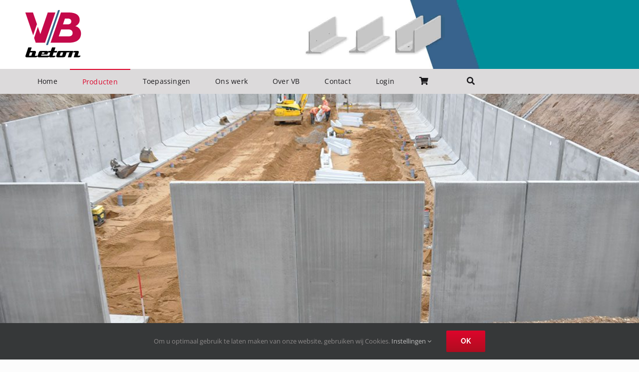

--- FILE ---
content_type: text/html; charset=UTF-8
request_url: https://www.vbbeton.com/plaatsingsschema/
body_size: 22042
content:
<!DOCTYPE html>
<html class="avada-html-layout-wide avada-html-header-position-top avada-is-100-percent-template" lang="nl-NL" prefix="og: http://ogp.me/ns# fb: http://ogp.me/ns/fb#">
<head>
	<meta http-equiv="X-UA-Compatible" content="IE=edge" />
	<meta http-equiv="Content-Type" content="text/html; charset=utf-8"/>
	<meta name="viewport" content="width=device-width, initial-scale=1" />
	<title>Plaatsingsschema &#8211; VB BETON</title>
<meta name='robots' content='max-image-preview:large' />
<link rel="alternate" hreflang="nl" href="https://www.vbbeton.com/plaatsingsschema/" />
<link rel="alternate" hreflang="fr" href="https://www.vbbeton.fr/schema-installation/" />
<link rel="alternate" hreflang="de" href="https://www.vbbeton.de/montageschema/" />
<link rel="alternate" hreflang="x-default" href="https://www.vbbeton.com/plaatsingsschema/" />
<link rel="alternate" type="application/rss+xml" title="VB BETON &raquo; feed" href="https://www.vbbeton.com/feed/" />
<link rel="alternate" type="application/rss+xml" title="VB BETON &raquo; reacties feed" href="https://www.vbbeton.com/comments/feed/" />
								<link rel="icon" href="https://www.vbbeton.com/wp-content/uploads/2016/06/favicon-16x16.png" type="image/png" />
		
		
		
				<link rel="alternate" title="oEmbed (JSON)" type="application/json+oembed" href="https://www.vbbeton.com/wp-json/oembed/1.0/embed?url=https%3A%2F%2Fwww.vbbeton.com%2Fplaatsingsschema%2F" />
<link rel="alternate" title="oEmbed (XML)" type="text/xml+oembed" href="https://www.vbbeton.com/wp-json/oembed/1.0/embed?url=https%3A%2F%2Fwww.vbbeton.com%2Fplaatsingsschema%2F&#038;format=xml" />
					<meta name="description" content="NAAST EEN CORRECTE LEVERING
 adviseren wij ook voor een vakkundige plaatsing     Schema plaatsing talud  Schema plaatsing silo     
ONTDEK ONS COMPLEET GAMMA VOOR UW COMPLEET PROJECT"/>
				
		<meta property="og:locale" content="nl_NL"/>
		<meta property="og:type" content="article"/>
		<meta property="og:site_name" content="VB BETON"/>
		<meta property="og:title" content="  Plaatsingsschema"/>
				<meta property="og:description" content="NAAST EEN CORRECTE LEVERING
 adviseren wij ook voor een vakkundige plaatsing     Schema plaatsing talud  Schema plaatsing silo     
ONTDEK ONS COMPLEET GAMMA VOOR UW COMPLEET PROJECT"/>
				<meta property="og:url" content="https://www.vbbeton.com/plaatsingsschema/"/>
													<meta property="article:modified_time" content="2017-03-27T14:50:23+00:00"/>
											<meta property="og:image" content="https://www.vbbeton.com/wp-content/uploads/2016/03/LOGO-VB-LR.png"/>
		<meta property="og:image:width" content="125"/>
		<meta property="og:image:height" content="95"/>
		<meta property="og:image:type" content="image/png"/>
				<style id='wp-img-auto-sizes-contain-inline-css' type='text/css'>
img:is([sizes=auto i],[sizes^="auto," i]){contain-intrinsic-size:3000px 1500px}
/*# sourceURL=wp-img-auto-sizes-contain-inline-css */
</style>
<link rel='stylesheet' id='quote-request-style-css' href='https://www.vbbeton.com/wp-content/plugins/woocommerce-quotation/assets/css/style.scss?ver=6.9' type='text/css' media='all' />
<style id='woocommerce-inline-inline-css' type='text/css'>
.woocommerce form .form-row .required { visibility: visible; }
/*# sourceURL=woocommerce-inline-inline-css */
</style>
<link rel='stylesheet' id='wpml-legacy-dropdown-0-css' href='https://www.vbbeton.com/wp-content/plugins/sitepress-multilingual-cms/templates/language-switchers/legacy-dropdown/style.min.css?ver=1' type='text/css' media='all' />
<style id='wpml-legacy-dropdown-0-inline-css' type='text/css'>
.wpml-ls-statics-shortcode_actions{background-color:#eeeeee;}.wpml-ls-statics-shortcode_actions, .wpml-ls-statics-shortcode_actions .wpml-ls-sub-menu, .wpml-ls-statics-shortcode_actions a {border-color:#cdcdcd;}.wpml-ls-statics-shortcode_actions a, .wpml-ls-statics-shortcode_actions .wpml-ls-sub-menu a, .wpml-ls-statics-shortcode_actions .wpml-ls-sub-menu a:link, .wpml-ls-statics-shortcode_actions li:not(.wpml-ls-current-language) .wpml-ls-link, .wpml-ls-statics-shortcode_actions li:not(.wpml-ls-current-language) .wpml-ls-link:link {color:#444444;background-color:#ffffff;}.wpml-ls-statics-shortcode_actions .wpml-ls-sub-menu a:hover,.wpml-ls-statics-shortcode_actions .wpml-ls-sub-menu a:focus, .wpml-ls-statics-shortcode_actions .wpml-ls-sub-menu a:link:hover, .wpml-ls-statics-shortcode_actions .wpml-ls-sub-menu a:link:focus {color:#000000;background-color:#eeeeee;}.wpml-ls-statics-shortcode_actions .wpml-ls-current-language > a {color:#444444;background-color:#ffffff;}.wpml-ls-statics-shortcode_actions .wpml-ls-current-language:hover>a, .wpml-ls-statics-shortcode_actions .wpml-ls-current-language>a:focus {color:#000000;background-color:#eeeeee;}
/*# sourceURL=wpml-legacy-dropdown-0-inline-css */
</style>
<link rel='stylesheet' id='wpml-legacy-horizontal-list-0-css' href='https://www.vbbeton.com/wp-content/plugins/sitepress-multilingual-cms/templates/language-switchers/legacy-list-horizontal/style.min.css?ver=1' type='text/css' media='all' />
<style id='wpml-legacy-horizontal-list-0-inline-css' type='text/css'>
.wpml-ls-statics-footer{background-color:#eeeeee;}.wpml-ls-statics-footer, .wpml-ls-statics-footer .wpml-ls-sub-menu, .wpml-ls-statics-footer a {border-color:#cdcdcd;}.wpml-ls-statics-footer a, .wpml-ls-statics-footer .wpml-ls-sub-menu a, .wpml-ls-statics-footer .wpml-ls-sub-menu a:link, .wpml-ls-statics-footer li:not(.wpml-ls-current-language) .wpml-ls-link, .wpml-ls-statics-footer li:not(.wpml-ls-current-language) .wpml-ls-link:link {color:#444444;background-color:#ffffff;}.wpml-ls-statics-footer .wpml-ls-sub-menu a:hover,.wpml-ls-statics-footer .wpml-ls-sub-menu a:focus, .wpml-ls-statics-footer .wpml-ls-sub-menu a:link:hover, .wpml-ls-statics-footer .wpml-ls-sub-menu a:link:focus {color:#000000;background-color:#eeeeee;}.wpml-ls-statics-footer .wpml-ls-current-language > a {color:#444444;background-color:#ffffff;}.wpml-ls-statics-footer .wpml-ls-current-language:hover>a, .wpml-ls-statics-footer .wpml-ls-current-language>a:focus {color:#000000;background-color:#eeeeee;}
/*# sourceURL=wpml-legacy-horizontal-list-0-inline-css */
</style>
<link rel='stylesheet' id='cms-navigation-style-base-css' href='https://www.vbbeton.com/wp-content/plugins/wpml-cms-nav/res/css/cms-navigation-base.css?ver=1.5.6' type='text/css' media='screen' />
<link rel='stylesheet' id='cms-navigation-style-css' href='https://www.vbbeton.com/wp-content/plugins/wpml-cms-nav/res/css/cms-navigation.css?ver=1.5.6' type='text/css' media='screen' />
<link rel='stylesheet' id='fusion-dynamic-css-css' href='https://www.vbbeton.com/wp-content/uploads/fusion-styles/2a1600cbace3394e5283fb5ebc73cae5.min.css?ver=3.14.2' type='text/css' media='all' />
<script type="text/javascript" src="https://www.vbbeton.com/wp-includes/js/jquery/jquery.min.js?ver=3.7.1" id="jquery-core-js"></script>
<script type="text/javascript" src="https://www.vbbeton.com/wp-includes/js/jquery/jquery-migrate.min.js?ver=3.4.1" id="jquery-migrate-js"></script>
<script type="text/javascript" src="//www.vbbeton.com/wp-content/plugins/revslider/sr6/assets/js/rbtools.min.js?ver=6.7.15" async id="tp-tools-js"></script>
<script type="text/javascript" src="//www.vbbeton.com/wp-content/plugins/revslider/sr6/assets/js/rs6.min.js?ver=6.7.15" async id="revmin-js"></script>
<script type="text/javascript" src="https://www.vbbeton.com/wp-content/plugins/woocommerce/assets/js/jquery-blockui/jquery.blockUI.min.js?ver=2.7.0-wc.10.4.3" id="wc-jquery-blockui-js" defer="defer" data-wp-strategy="defer"></script>
<script type="text/javascript" id="wc-add-to-cart-js-extra">
/* <![CDATA[ */
var wc_add_to_cart_params = {"ajax_url":"/wp-admin/admin-ajax.php","wc_ajax_url":"/?wc-ajax=%%endpoint%%","i18n_view_cart":"Bekijk winkelwagen","cart_url":"https://www.vbbeton.com/cart/","is_cart":"","cart_redirect_after_add":"no"};
//# sourceURL=wc-add-to-cart-js-extra
/* ]]> */
</script>
<script type="text/javascript" src="https://www.vbbeton.com/wp-content/plugins/woocommerce/assets/js/frontend/add-to-cart.min.js?ver=10.4.3" id="wc-add-to-cart-js" defer="defer" data-wp-strategy="defer"></script>
<script type="text/javascript" src="https://www.vbbeton.com/wp-content/plugins/woocommerce/assets/js/js-cookie/js.cookie.min.js?ver=2.1.4-wc.10.4.3" id="wc-js-cookie-js" defer="defer" data-wp-strategy="defer"></script>
<script type="text/javascript" id="woocommerce-js-extra">
/* <![CDATA[ */
var woocommerce_params = {"ajax_url":"/wp-admin/admin-ajax.php","wc_ajax_url":"/?wc-ajax=%%endpoint%%","i18n_password_show":"Wachtwoord weergeven","i18n_password_hide":"Wachtwoord verbergen"};
//# sourceURL=woocommerce-js-extra
/* ]]> */
</script>
<script type="text/javascript" src="https://www.vbbeton.com/wp-content/plugins/woocommerce/assets/js/frontend/woocommerce.min.js?ver=10.4.3" id="woocommerce-js" defer="defer" data-wp-strategy="defer"></script>
<script type="text/javascript" src="https://www.vbbeton.com/wp-content/plugins/sitepress-multilingual-cms/templates/language-switchers/legacy-dropdown/script.min.js?ver=1" id="wpml-legacy-dropdown-0-js"></script>
<script type="text/javascript" id="wpml-xdomain-data-js-extra">
/* <![CDATA[ */
var wpml_xdomain_data = {"css_selector":"wpml-ls-item","ajax_url":"https://www.vbbeton.com/wp-admin/admin-ajax.php","current_lang":"nl","_nonce":"4b3a1c7c59"};
//# sourceURL=wpml-xdomain-data-js-extra
/* ]]> */
</script>
<script type="text/javascript" src="https://www.vbbeton.com/wp-content/plugins/sitepress-multilingual-cms/res/js/xdomain-data.js?ver=486900" id="wpml-xdomain-data-js" defer="defer" data-wp-strategy="defer"></script>
<link rel="https://api.w.org/" href="https://www.vbbeton.com/wp-json/" /><link rel="alternate" title="JSON" type="application/json" href="https://www.vbbeton.com/wp-json/wp/v2/pages/2187" /><link rel="EditURI" type="application/rsd+xml" title="RSD" href="https://www.vbbeton.com/xmlrpc.php?rsd" />
<meta name="generator" content="WordPress 6.9" />
<meta name="generator" content="WooCommerce 10.4.3" />
<link rel="canonical" href="https://www.vbbeton.com/plaatsingsschema/" />
<link rel='shortlink' href='https://www.vbbeton.com/?p=2187' />
<meta name="generator" content="WPML ver:4.8.6 stt:38,4,3;" />
    <!-- Google Tag Manager -->
    <script>(function(w,d,s,l,i){w[l]=w[l]||[];w[l].push({'gtm.start':
    new Date().getTime(),event:'gtm.js'});var f=d.getElementsByTagName(s)[0],
    j=d.createElement(s),dl=l!='dataLayer'?'&l='+l:'';j.async=true;j.src='https://www.googletagmanager.com/gtm.js?id='+i+dl;f.parentNode.insertBefore(j,f);
    })(window,document,'script','dataLayer','GTM-59CJJVH');</script>
    <!-- End Google Tag Manager -->
<style type="text/css" id="css-fb-visibility">@media screen and (max-width: 640px){.fusion-no-small-visibility{display:none !important;}body .sm-text-align-center{text-align:center !important;}body .sm-text-align-left{text-align:left !important;}body .sm-text-align-right{text-align:right !important;}body .sm-text-align-justify{text-align:justify !important;}body .sm-flex-align-center{justify-content:center !important;}body .sm-flex-align-flex-start{justify-content:flex-start !important;}body .sm-flex-align-flex-end{justify-content:flex-end !important;}body .sm-mx-auto{margin-left:auto !important;margin-right:auto !important;}body .sm-ml-auto{margin-left:auto !important;}body .sm-mr-auto{margin-right:auto !important;}body .fusion-absolute-position-small{position:absolute;width:100%;}.awb-sticky.awb-sticky-small{ position: sticky; top: var(--awb-sticky-offset,0); }}@media screen and (min-width: 641px) and (max-width: 1024px){.fusion-no-medium-visibility{display:none !important;}body .md-text-align-center{text-align:center !important;}body .md-text-align-left{text-align:left !important;}body .md-text-align-right{text-align:right !important;}body .md-text-align-justify{text-align:justify !important;}body .md-flex-align-center{justify-content:center !important;}body .md-flex-align-flex-start{justify-content:flex-start !important;}body .md-flex-align-flex-end{justify-content:flex-end !important;}body .md-mx-auto{margin-left:auto !important;margin-right:auto !important;}body .md-ml-auto{margin-left:auto !important;}body .md-mr-auto{margin-right:auto !important;}body .fusion-absolute-position-medium{position:absolute;width:100%;}.awb-sticky.awb-sticky-medium{ position: sticky; top: var(--awb-sticky-offset,0); }}@media screen and (min-width: 1025px){.fusion-no-large-visibility{display:none !important;}body .lg-text-align-center{text-align:center !important;}body .lg-text-align-left{text-align:left !important;}body .lg-text-align-right{text-align:right !important;}body .lg-text-align-justify{text-align:justify !important;}body .lg-flex-align-center{justify-content:center !important;}body .lg-flex-align-flex-start{justify-content:flex-start !important;}body .lg-flex-align-flex-end{justify-content:flex-end !important;}body .lg-mx-auto{margin-left:auto !important;margin-right:auto !important;}body .lg-ml-auto{margin-left:auto !important;}body .lg-mr-auto{margin-right:auto !important;}body .fusion-absolute-position-large{position:absolute;width:100%;}.awb-sticky.awb-sticky-large{ position: sticky; top: var(--awb-sticky-offset,0); }}</style>	<noscript><style>.woocommerce-product-gallery{ opacity: 1 !important; }</style></noscript>
	<meta name="generator" content="Powered by Slider Revolution 6.7.15 - responsive, Mobile-Friendly Slider Plugin for WordPress with comfortable drag and drop interface." />
<script>function setREVStartSize(e){
			//window.requestAnimationFrame(function() {
				window.RSIW = window.RSIW===undefined ? window.innerWidth : window.RSIW;
				window.RSIH = window.RSIH===undefined ? window.innerHeight : window.RSIH;
				try {
					var pw = document.getElementById(e.c).parentNode.offsetWidth,
						newh;
					pw = pw===0 || isNaN(pw) || (e.l=="fullwidth" || e.layout=="fullwidth") ? window.RSIW : pw;
					e.tabw = e.tabw===undefined ? 0 : parseInt(e.tabw);
					e.thumbw = e.thumbw===undefined ? 0 : parseInt(e.thumbw);
					e.tabh = e.tabh===undefined ? 0 : parseInt(e.tabh);
					e.thumbh = e.thumbh===undefined ? 0 : parseInt(e.thumbh);
					e.tabhide = e.tabhide===undefined ? 0 : parseInt(e.tabhide);
					e.thumbhide = e.thumbhide===undefined ? 0 : parseInt(e.thumbhide);
					e.mh = e.mh===undefined || e.mh=="" || e.mh==="auto" ? 0 : parseInt(e.mh,0);
					if(e.layout==="fullscreen" || e.l==="fullscreen")
						newh = Math.max(e.mh,window.RSIH);
					else{
						e.gw = Array.isArray(e.gw) ? e.gw : [e.gw];
						for (var i in e.rl) if (e.gw[i]===undefined || e.gw[i]===0) e.gw[i] = e.gw[i-1];
						e.gh = e.el===undefined || e.el==="" || (Array.isArray(e.el) && e.el.length==0)? e.gh : e.el;
						e.gh = Array.isArray(e.gh) ? e.gh : [e.gh];
						for (var i in e.rl) if (e.gh[i]===undefined || e.gh[i]===0) e.gh[i] = e.gh[i-1];
											
						var nl = new Array(e.rl.length),
							ix = 0,
							sl;
						e.tabw = e.tabhide>=pw ? 0 : e.tabw;
						e.thumbw = e.thumbhide>=pw ? 0 : e.thumbw;
						e.tabh = e.tabhide>=pw ? 0 : e.tabh;
						e.thumbh = e.thumbhide>=pw ? 0 : e.thumbh;
						for (var i in e.rl) nl[i] = e.rl[i]<window.RSIW ? 0 : e.rl[i];
						sl = nl[0];
						for (var i in nl) if (sl>nl[i] && nl[i]>0) { sl = nl[i]; ix=i;}
						var m = pw>(e.gw[ix]+e.tabw+e.thumbw) ? 1 : (pw-(e.tabw+e.thumbw)) / (e.gw[ix]);
						newh =  (e.gh[ix] * m) + (e.tabh + e.thumbh);
					}
					var el = document.getElementById(e.c);
					if (el!==null && el) el.style.height = newh+"px";
					el = document.getElementById(e.c+"_wrapper");
					if (el!==null && el) {
						el.style.height = newh+"px";
						el.style.display = "block";
					}
				} catch(e){
					console.log("Failure at Presize of Slider:" + e)
				}
			//});
		  };</script>
		<script type="text/javascript">
			var doc = document.documentElement;
			doc.setAttribute( 'data-useragent', navigator.userAgent );
		</script>
		
	<link rel='stylesheet' id='wc-blocks-style-css' href='https://www.vbbeton.com/wp-content/plugins/woocommerce/assets/client/blocks/wc-blocks.css?ver=wc-10.4.3' type='text/css' media='all' />
<style id='global-styles-inline-css' type='text/css'>
:root{--wp--preset--aspect-ratio--square: 1;--wp--preset--aspect-ratio--4-3: 4/3;--wp--preset--aspect-ratio--3-4: 3/4;--wp--preset--aspect-ratio--3-2: 3/2;--wp--preset--aspect-ratio--2-3: 2/3;--wp--preset--aspect-ratio--16-9: 16/9;--wp--preset--aspect-ratio--9-16: 9/16;--wp--preset--color--black: #000000;--wp--preset--color--cyan-bluish-gray: #abb8c3;--wp--preset--color--white: #ffffff;--wp--preset--color--pale-pink: #f78da7;--wp--preset--color--vivid-red: #cf2e2e;--wp--preset--color--luminous-vivid-orange: #ff6900;--wp--preset--color--luminous-vivid-amber: #fcb900;--wp--preset--color--light-green-cyan: #7bdcb5;--wp--preset--color--vivid-green-cyan: #00d084;--wp--preset--color--pale-cyan-blue: #8ed1fc;--wp--preset--color--vivid-cyan-blue: #0693e3;--wp--preset--color--vivid-purple: #9b51e0;--wp--preset--color--awb-color-1: #ffffff;--wp--preset--color--awb-color-2: #f6f6f6;--wp--preset--color--awb-color-3: #ebeaea;--wp--preset--color--awb-color-4: #e0dede;--wp--preset--color--awb-color-5: #747474;--wp--preset--color--awb-color-6: #dd052b;--wp--preset--color--awb-color-7: #333333;--wp--preset--color--awb-color-8: #000000;--wp--preset--color--awb-color-custom-10: #666666;--wp--preset--color--awb-color-custom-11: #262626;--wp--preset--color--awb-color-custom-12: #a0ce4e;--wp--preset--color--awb-color-custom-13: rgba(235,234,234,0.8);--wp--preset--color--awb-color-custom-14: #f5f5f5;--wp--preset--color--awb-color-custom-15: #dbdbdb;--wp--preset--color--awb-color-custom-16: #aaaaaa;--wp--preset--color--awb-color-custom-17: #dddddd;--wp--preset--color--awb-color-custom-18: #f8f8f8;--wp--preset--gradient--vivid-cyan-blue-to-vivid-purple: linear-gradient(135deg,rgb(6,147,227) 0%,rgb(155,81,224) 100%);--wp--preset--gradient--light-green-cyan-to-vivid-green-cyan: linear-gradient(135deg,rgb(122,220,180) 0%,rgb(0,208,130) 100%);--wp--preset--gradient--luminous-vivid-amber-to-luminous-vivid-orange: linear-gradient(135deg,rgb(252,185,0) 0%,rgb(255,105,0) 100%);--wp--preset--gradient--luminous-vivid-orange-to-vivid-red: linear-gradient(135deg,rgb(255,105,0) 0%,rgb(207,46,46) 100%);--wp--preset--gradient--very-light-gray-to-cyan-bluish-gray: linear-gradient(135deg,rgb(238,238,238) 0%,rgb(169,184,195) 100%);--wp--preset--gradient--cool-to-warm-spectrum: linear-gradient(135deg,rgb(74,234,220) 0%,rgb(151,120,209) 20%,rgb(207,42,186) 40%,rgb(238,44,130) 60%,rgb(251,105,98) 80%,rgb(254,248,76) 100%);--wp--preset--gradient--blush-light-purple: linear-gradient(135deg,rgb(255,206,236) 0%,rgb(152,150,240) 100%);--wp--preset--gradient--blush-bordeaux: linear-gradient(135deg,rgb(254,205,165) 0%,rgb(254,45,45) 50%,rgb(107,0,62) 100%);--wp--preset--gradient--luminous-dusk: linear-gradient(135deg,rgb(255,203,112) 0%,rgb(199,81,192) 50%,rgb(65,88,208) 100%);--wp--preset--gradient--pale-ocean: linear-gradient(135deg,rgb(255,245,203) 0%,rgb(182,227,212) 50%,rgb(51,167,181) 100%);--wp--preset--gradient--electric-grass: linear-gradient(135deg,rgb(202,248,128) 0%,rgb(113,206,126) 100%);--wp--preset--gradient--midnight: linear-gradient(135deg,rgb(2,3,129) 0%,rgb(40,116,252) 100%);--wp--preset--font-size--small: 10.5px;--wp--preset--font-size--medium: 20px;--wp--preset--font-size--large: 21px;--wp--preset--font-size--x-large: 42px;--wp--preset--font-size--normal: 14px;--wp--preset--font-size--xlarge: 28px;--wp--preset--font-size--huge: 42px;--wp--preset--spacing--20: 0.44rem;--wp--preset--spacing--30: 0.67rem;--wp--preset--spacing--40: 1rem;--wp--preset--spacing--50: 1.5rem;--wp--preset--spacing--60: 2.25rem;--wp--preset--spacing--70: 3.38rem;--wp--preset--spacing--80: 5.06rem;--wp--preset--shadow--natural: 6px 6px 9px rgba(0, 0, 0, 0.2);--wp--preset--shadow--deep: 12px 12px 50px rgba(0, 0, 0, 0.4);--wp--preset--shadow--sharp: 6px 6px 0px rgba(0, 0, 0, 0.2);--wp--preset--shadow--outlined: 6px 6px 0px -3px rgb(255, 255, 255), 6px 6px rgb(0, 0, 0);--wp--preset--shadow--crisp: 6px 6px 0px rgb(0, 0, 0);}:where(.is-layout-flex){gap: 0.5em;}:where(.is-layout-grid){gap: 0.5em;}body .is-layout-flex{display: flex;}.is-layout-flex{flex-wrap: wrap;align-items: center;}.is-layout-flex > :is(*, div){margin: 0;}body .is-layout-grid{display: grid;}.is-layout-grid > :is(*, div){margin: 0;}:where(.wp-block-columns.is-layout-flex){gap: 2em;}:where(.wp-block-columns.is-layout-grid){gap: 2em;}:where(.wp-block-post-template.is-layout-flex){gap: 1.25em;}:where(.wp-block-post-template.is-layout-grid){gap: 1.25em;}.has-black-color{color: var(--wp--preset--color--black) !important;}.has-cyan-bluish-gray-color{color: var(--wp--preset--color--cyan-bluish-gray) !important;}.has-white-color{color: var(--wp--preset--color--white) !important;}.has-pale-pink-color{color: var(--wp--preset--color--pale-pink) !important;}.has-vivid-red-color{color: var(--wp--preset--color--vivid-red) !important;}.has-luminous-vivid-orange-color{color: var(--wp--preset--color--luminous-vivid-orange) !important;}.has-luminous-vivid-amber-color{color: var(--wp--preset--color--luminous-vivid-amber) !important;}.has-light-green-cyan-color{color: var(--wp--preset--color--light-green-cyan) !important;}.has-vivid-green-cyan-color{color: var(--wp--preset--color--vivid-green-cyan) !important;}.has-pale-cyan-blue-color{color: var(--wp--preset--color--pale-cyan-blue) !important;}.has-vivid-cyan-blue-color{color: var(--wp--preset--color--vivid-cyan-blue) !important;}.has-vivid-purple-color{color: var(--wp--preset--color--vivid-purple) !important;}.has-black-background-color{background-color: var(--wp--preset--color--black) !important;}.has-cyan-bluish-gray-background-color{background-color: var(--wp--preset--color--cyan-bluish-gray) !important;}.has-white-background-color{background-color: var(--wp--preset--color--white) !important;}.has-pale-pink-background-color{background-color: var(--wp--preset--color--pale-pink) !important;}.has-vivid-red-background-color{background-color: var(--wp--preset--color--vivid-red) !important;}.has-luminous-vivid-orange-background-color{background-color: var(--wp--preset--color--luminous-vivid-orange) !important;}.has-luminous-vivid-amber-background-color{background-color: var(--wp--preset--color--luminous-vivid-amber) !important;}.has-light-green-cyan-background-color{background-color: var(--wp--preset--color--light-green-cyan) !important;}.has-vivid-green-cyan-background-color{background-color: var(--wp--preset--color--vivid-green-cyan) !important;}.has-pale-cyan-blue-background-color{background-color: var(--wp--preset--color--pale-cyan-blue) !important;}.has-vivid-cyan-blue-background-color{background-color: var(--wp--preset--color--vivid-cyan-blue) !important;}.has-vivid-purple-background-color{background-color: var(--wp--preset--color--vivid-purple) !important;}.has-black-border-color{border-color: var(--wp--preset--color--black) !important;}.has-cyan-bluish-gray-border-color{border-color: var(--wp--preset--color--cyan-bluish-gray) !important;}.has-white-border-color{border-color: var(--wp--preset--color--white) !important;}.has-pale-pink-border-color{border-color: var(--wp--preset--color--pale-pink) !important;}.has-vivid-red-border-color{border-color: var(--wp--preset--color--vivid-red) !important;}.has-luminous-vivid-orange-border-color{border-color: var(--wp--preset--color--luminous-vivid-orange) !important;}.has-luminous-vivid-amber-border-color{border-color: var(--wp--preset--color--luminous-vivid-amber) !important;}.has-light-green-cyan-border-color{border-color: var(--wp--preset--color--light-green-cyan) !important;}.has-vivid-green-cyan-border-color{border-color: var(--wp--preset--color--vivid-green-cyan) !important;}.has-pale-cyan-blue-border-color{border-color: var(--wp--preset--color--pale-cyan-blue) !important;}.has-vivid-cyan-blue-border-color{border-color: var(--wp--preset--color--vivid-cyan-blue) !important;}.has-vivid-purple-border-color{border-color: var(--wp--preset--color--vivid-purple) !important;}.has-vivid-cyan-blue-to-vivid-purple-gradient-background{background: var(--wp--preset--gradient--vivid-cyan-blue-to-vivid-purple) !important;}.has-light-green-cyan-to-vivid-green-cyan-gradient-background{background: var(--wp--preset--gradient--light-green-cyan-to-vivid-green-cyan) !important;}.has-luminous-vivid-amber-to-luminous-vivid-orange-gradient-background{background: var(--wp--preset--gradient--luminous-vivid-amber-to-luminous-vivid-orange) !important;}.has-luminous-vivid-orange-to-vivid-red-gradient-background{background: var(--wp--preset--gradient--luminous-vivid-orange-to-vivid-red) !important;}.has-very-light-gray-to-cyan-bluish-gray-gradient-background{background: var(--wp--preset--gradient--very-light-gray-to-cyan-bluish-gray) !important;}.has-cool-to-warm-spectrum-gradient-background{background: var(--wp--preset--gradient--cool-to-warm-spectrum) !important;}.has-blush-light-purple-gradient-background{background: var(--wp--preset--gradient--blush-light-purple) !important;}.has-blush-bordeaux-gradient-background{background: var(--wp--preset--gradient--blush-bordeaux) !important;}.has-luminous-dusk-gradient-background{background: var(--wp--preset--gradient--luminous-dusk) !important;}.has-pale-ocean-gradient-background{background: var(--wp--preset--gradient--pale-ocean) !important;}.has-electric-grass-gradient-background{background: var(--wp--preset--gradient--electric-grass) !important;}.has-midnight-gradient-background{background: var(--wp--preset--gradient--midnight) !important;}.has-small-font-size{font-size: var(--wp--preset--font-size--small) !important;}.has-medium-font-size{font-size: var(--wp--preset--font-size--medium) !important;}.has-large-font-size{font-size: var(--wp--preset--font-size--large) !important;}.has-x-large-font-size{font-size: var(--wp--preset--font-size--x-large) !important;}
/*# sourceURL=global-styles-inline-css */
</style>
<link rel='stylesheet' id='cq_hotspot_css-css' href='https://www.vbbeton.com/wp-content/plugins/codecanyon-5586825-image-map-hotspot-wordpress-plugin/css/jquery.hotspot.min.css?ver=6.9' type='text/css' media='all' />
<link rel='stylesheet' id='wp-block-library-css' href='https://www.vbbeton.com/wp-includes/css/dist/block-library/style.min.css?ver=6.9' type='text/css' media='all' />
<style id='wp-block-library-inline-css' type='text/css'>
/*wp_block_styles_on_demand_placeholder:696d8fdec7da0*/
/*# sourceURL=wp-block-library-inline-css */
</style>
<style id='wp-block-library-theme-inline-css' type='text/css'>
.wp-block-audio :where(figcaption){color:#555;font-size:13px;text-align:center}.is-dark-theme .wp-block-audio :where(figcaption){color:#ffffffa6}.wp-block-audio{margin:0 0 1em}.wp-block-code{border:1px solid #ccc;border-radius:4px;font-family:Menlo,Consolas,monaco,monospace;padding:.8em 1em}.wp-block-embed :where(figcaption){color:#555;font-size:13px;text-align:center}.is-dark-theme .wp-block-embed :where(figcaption){color:#ffffffa6}.wp-block-embed{margin:0 0 1em}.blocks-gallery-caption{color:#555;font-size:13px;text-align:center}.is-dark-theme .blocks-gallery-caption{color:#ffffffa6}:root :where(.wp-block-image figcaption){color:#555;font-size:13px;text-align:center}.is-dark-theme :root :where(.wp-block-image figcaption){color:#ffffffa6}.wp-block-image{margin:0 0 1em}.wp-block-pullquote{border-bottom:4px solid;border-top:4px solid;color:currentColor;margin-bottom:1.75em}.wp-block-pullquote :where(cite),.wp-block-pullquote :where(footer),.wp-block-pullquote__citation{color:currentColor;font-size:.8125em;font-style:normal;text-transform:uppercase}.wp-block-quote{border-left:.25em solid;margin:0 0 1.75em;padding-left:1em}.wp-block-quote cite,.wp-block-quote footer{color:currentColor;font-size:.8125em;font-style:normal;position:relative}.wp-block-quote:where(.has-text-align-right){border-left:none;border-right:.25em solid;padding-left:0;padding-right:1em}.wp-block-quote:where(.has-text-align-center){border:none;padding-left:0}.wp-block-quote.is-large,.wp-block-quote.is-style-large,.wp-block-quote:where(.is-style-plain){border:none}.wp-block-search .wp-block-search__label{font-weight:700}.wp-block-search__button{border:1px solid #ccc;padding:.375em .625em}:where(.wp-block-group.has-background){padding:1.25em 2.375em}.wp-block-separator.has-css-opacity{opacity:.4}.wp-block-separator{border:none;border-bottom:2px solid;margin-left:auto;margin-right:auto}.wp-block-separator.has-alpha-channel-opacity{opacity:1}.wp-block-separator:not(.is-style-wide):not(.is-style-dots){width:100px}.wp-block-separator.has-background:not(.is-style-dots){border-bottom:none;height:1px}.wp-block-separator.has-background:not(.is-style-wide):not(.is-style-dots){height:2px}.wp-block-table{margin:0 0 1em}.wp-block-table td,.wp-block-table th{word-break:normal}.wp-block-table :where(figcaption){color:#555;font-size:13px;text-align:center}.is-dark-theme .wp-block-table :where(figcaption){color:#ffffffa6}.wp-block-video :where(figcaption){color:#555;font-size:13px;text-align:center}.is-dark-theme .wp-block-video :where(figcaption){color:#ffffffa6}.wp-block-video{margin:0 0 1em}:root :where(.wp-block-template-part.has-background){margin-bottom:0;margin-top:0;padding:1.25em 2.375em}
/*# sourceURL=/wp-includes/css/dist/block-library/theme.min.css */
</style>
<style id='classic-theme-styles-inline-css' type='text/css'>
/*! This file is auto-generated */
.wp-block-button__link{color:#fff;background-color:#32373c;border-radius:9999px;box-shadow:none;text-decoration:none;padding:calc(.667em + 2px) calc(1.333em + 2px);font-size:1.125em}.wp-block-file__button{background:#32373c;color:#fff;text-decoration:none}
/*# sourceURL=/wp-includes/css/classic-themes.min.css */
</style>
<link rel='stylesheet' id='rs-plugin-settings-css' href='//www.vbbeton.com/wp-content/plugins/revslider/sr6/assets/css/rs6.css?ver=6.7.15' type='text/css' media='all' />
<style id='rs-plugin-settings-inline-css' type='text/css'>
#rs-demo-id {}
/*# sourceURL=rs-plugin-settings-inline-css */
</style>
</head>

<body class="wp-singular page-template page-template-100-width page-template-100-width-php page page-id-2187 wp-theme-Avada wp-child-theme-Avada-Child-Theme theme-Avada woocommerce-no-js fusion-image-hovers fusion-pagination-sizing fusion-button_type-flat fusion-button_span-no fusion-button_gradient-linear avada-image-rollover-circle-no avada-image-rollover-yes avada-image-rollover-direction-center_vertical fusion-has-button-gradient fusion-body ltr fusion-sticky-header no-tablet-sticky-header no-mobile-sticky-header no-mobile-slidingbar avada-has-rev-slider-styles fusion-disable-outline fusion-sub-menu-fade mobile-logo-pos-left layout-wide-mode avada-has-boxed-modal-shadow-none layout-scroll-offset-full avada-has-zero-margin-offset-top fusion-top-header menu-text-align-left fusion-woo-product-design-clean fusion-woo-shop-page-columns-4 fusion-woo-related-columns-4 fusion-woo-archive-page-columns-4 avada-has-woo-gallery-disabled woo-sale-badge-circle woo-outofstock-badge-top_bar mobile-menu-design-modern fusion-show-pagination-text fusion-header-layout-v5 avada-responsive avada-footer-fx-none avada-menu-highlight-style-bar fusion-search-form-classic fusion-main-menu-search-overlay fusion-avatar-square avada-dropdown-styles avada-blog-layout-medium avada-blog-archive-layout-medium avada-header-shadow-yes avada-menu-icon-position-left avada-has-megamenu-shadow avada-has-breadcrumb-mobile-hidden avada-has-titlebar-hide avada-has-header-bg-image avada-header-bg-no-repeat avada-has-header-bg-full avada-has-transparent-timeline_color avada-has-pagination-padding avada-flyout-menu-direction-fade avada-ec-views-v1" data-awb-post-id="2187">
	    <!-- Google Tag Manager (noscript) -->
    <noscript><iframe src="https://www.googletagmanager.com/ns.html?id=GTM-59CJJVH"
    height="0" width="0" style="display:none;visibility:hidden"></iframe></noscript>
    <!-- End Google Tag Manager (noscript) -->
	<a class="skip-link screen-reader-text" href="#content">Ga naar inhoud</a>

	<div id="boxed-wrapper">
		
		<div id="wrapper" class="fusion-wrapper">
			<div id="home" style="position:relative;top:-1px;"></div>
												<div class="fusion-tb-header"><div class="fusion-fullwidth fullwidth-box fusion-builder-row-1 fusion-flex-container has-pattern-background has-mask-background fusion-parallax-none nonhundred-percent-fullwidth non-hundred-percent-height-scrolling fusion-no-small-visibility fusion-custom-z-index" style="--awb-background-position:right center;--awb-border-sizes-top:0px;--awb-border-sizes-bottom:0px;--awb-border-sizes-left:0px;--awb-border-sizes-right:0px;--awb-border-radius-top-left:0px;--awb-border-radius-top-right:0px;--awb-border-radius-bottom-right:0px;--awb-border-radius-bottom-left:0px;--awb-z-index:152;--awb-padding-top:20px;--awb-padding-right:20px;--awb-padding-bottom:20px;--awb-padding-left:20px;--awb-padding-top-small:20px;--awb-padding-bottom-small:20px;--awb-margin-top:0px;--awb-margin-bottom:0px;--awb-background-color:#ffffff;--awb-background-image:url(&quot;https://www.vbbeton.com/wp-content/uploads/2025/09/VB-header-2025-1.jpg&quot;);--awb-background-size:contain;--awb-flex-wrap:wrap;" ><div class="fusion-builder-row fusion-row fusion-flex-align-items-stretch fusion-flex-justify-content-space-between fusion-flex-content-wrap" style="max-width:1227.2px;margin-left: calc(-4% / 2 );margin-right: calc(-4% / 2 );"><div class="fusion-layout-column fusion_builder_column fusion-builder-column-0 fusion_builder_column_1_3 1_3 fusion-flex-column" style="--awb-padding-right-medium:25px;--awb-bg-size:cover;--awb-width-large:33.333333333333%;--awb-margin-top-large:0px;--awb-spacing-right-large:5.76%;--awb-margin-bottom-large:0px;--awb-spacing-left-large:5.76%;--awb-width-medium:100%;--awb-order-medium:0;--awb-spacing-right-medium:1.92%;--awb-spacing-left-medium:1.92%;--awb-width-small:50%;--awb-order-small:0;--awb-spacing-right-small:3.84%;--awb-spacing-left-small:3.84%;" data-scroll-devices="small-visibility,medium-visibility,large-visibility"><div class="fusion-column-wrapper fusion-column-has-shadow fusion-flex-justify-content-center fusion-content-layout-column"><div class="fusion-image-element " style="--awb-max-width:113px;--awb-caption-title-font-family:var(--h2_typography-font-family);--awb-caption-title-font-weight:var(--h2_typography-font-weight);--awb-caption-title-font-style:var(--h2_typography-font-style);--awb-caption-title-size:var(--h2_typography-font-size);--awb-caption-title-transform:var(--h2_typography-text-transform);--awb-caption-title-line-height:var(--h2_typography-line-height);--awb-caption-title-letter-spacing:var(--h2_typography-letter-spacing);"><span class=" fusion-imageframe imageframe-none imageframe-1 hover-type-none"><a class="fusion-no-lightbox" href="https://www.vbbeton.com/" target="_self" aria-label="VB Logo 2024"><img decoding="async" width="126" height="109" alt="VB BETON" src="https://www.vbbeton.com/wp-content/uploads/2025/09/VB-Logo-2024.svg" class="img-responsive wp-image-33228"/></a></span></div></div></div></div></div><div class="fusion-fullwidth fullwidth-box fusion-builder-row-2 fusion-flex-container has-pattern-background has-mask-background nonhundred-percent-fullwidth non-hundred-percent-height-scrolling fusion-no-medium-visibility fusion-no-large-visibility fusion-sticky-container fusion-custom-z-index" style="--awb-background-position:right center;--awb-border-sizes-top:0px;--awb-border-sizes-bottom:0px;--awb-border-sizes-left:0px;--awb-border-sizes-right:0px;--awb-border-radius-top-left:0px;--awb-border-radius-top-right:0px;--awb-border-radius-bottom-right:0px;--awb-border-radius-bottom-left:0px;--awb-z-index:152;--awb-padding-top:20px;--awb-padding-right:20px;--awb-padding-bottom:20px;--awb-padding-left:0px;--awb-padding-top-small:20px;--awb-padding-bottom-small:20px;--awb-margin-top:0px;--awb-margin-bottom:0px;--awb-background-color:#ffffff;--awb-background-size:contain;--awb-flex-wrap:wrap;" data-transition-offset="0" data-sticky-offset="0" data-scroll-offset="0" data-sticky-small-visibility="1" data-sticky-medium-visibility="1" data-sticky-large-visibility="1" ><div class="fusion-builder-row fusion-row fusion-flex-align-items-stretch fusion-flex-justify-content-center fusion-flex-content-wrap" style="max-width:1227.2px;margin-left: calc(-4% / 2 );margin-right: calc(-4% / 2 );"><div class="fusion-layout-column fusion_builder_column fusion-builder-column-1 fusion_builder_column_1_1 1_1 fusion-flex-column" style="--awb-bg-size:cover;--awb-width-large:100%;--awb-margin-top-large:0px;--awb-spacing-right-large:1.92%;--awb-margin-bottom-large:0px;--awb-spacing-left-large:1.92%;--awb-width-medium:100%;--awb-order-medium:0;--awb-spacing-right-medium:1.92%;--awb-spacing-left-medium:1.92%;--awb-width-small:50%;--awb-order-small:0;--awb-spacing-right-small:3.84%;--awb-spacing-left-small:3.84%;"><div class="fusion-column-wrapper fusion-column-has-shadow fusion-flex-justify-content-center fusion-content-layout-column"><div class="fusion-image-element " style="text-align:center;--awb-max-width:113px;--awb-caption-title-font-family:var(--h2_typography-font-family);--awb-caption-title-font-weight:var(--h2_typography-font-weight);--awb-caption-title-font-style:var(--h2_typography-font-style);--awb-caption-title-size:var(--h2_typography-font-size);--awb-caption-title-transform:var(--h2_typography-text-transform);--awb-caption-title-line-height:var(--h2_typography-line-height);--awb-caption-title-letter-spacing:var(--h2_typography-letter-spacing);"><span class=" fusion-imageframe imageframe-none imageframe-2 hover-type-none"><a class="fusion-no-lightbox" href="https://www.vbbeton.com/" target="_self" aria-label="VB Logo 2024"><img decoding="async" width="126" height="109" alt="VB BETON" src="https://www.vbbeton.com/wp-content/uploads/2025/09/VB-Logo-2024.svg" class="img-responsive wp-image-33228"/></a></span></div></div></div></div></div><div class="fusion-fullwidth fullwidth-box fusion-builder-row-3 fusion-flex-container has-pattern-background has-mask-background nonhundred-percent-fullwidth non-hundred-percent-height-scrolling fusion-sticky-container fusion-custom-z-index fusion-absolute-container fusion-absolute-position-medium fusion-absolute-position-large" style="--awb-border-sizes-top:0px;--awb-border-sizes-bottom:0px;--awb-border-sizes-left:0px;--awb-border-sizes-right:0px;--awb-border-radius-top-left:0px;--awb-border-radius-top-right:0px;--awb-border-radius-bottom-right:0px;--awb-border-radius-bottom-left:0px;--awb-z-index:152;--awb-padding-top:0px;--awb-padding-right:0px;--awb-padding-bottom:0px;--awb-padding-left:0px;--awb-padding-top-small:20px;--awb-padding-bottom-small:20px;--awb-margin-top:0px;--awb-margin-bottom:0px;--awb-background-color:#dcdadb;--awb-flex-wrap:nowrap;" data-transition-offset="0" data-sticky-offset="0" data-scroll-offset="0" data-sticky-small-visibility="1" data-sticky-medium-visibility="1" data-sticky-large-visibility="1" ><div class="fusion-builder-row fusion-row fusion-flex-align-items-stretch fusion-flex-justify-content-center fusion-flex-content-wrap" style="max-width:calc( 1180px + 0px );margin-left: calc(-0px / 2 );margin-right: calc(-0px / 2 );"><div class="fusion-layout-column fusion_builder_column fusion-builder-column-2 fusion_builder_column_1_1 1_1 fusion-flex-column" style="--awb-padding-top:0px;--awb-padding-right:0px;--awb-padding-bottom:0px;--awb-padding-left:0px;--awb-bg-size:cover;--awb-width-large:100%;--awb-margin-top-large:0px;--awb-spacing-right-large:0px;--awb-margin-bottom-large:0px;--awb-spacing-left-large:0px;--awb-width-medium:100%;--awb-order-medium:0;--awb-spacing-right-medium:0px;--awb-spacing-left-medium:0px;--awb-width-small:50%;--awb-order-small:0;--awb-spacing-right-small:0px;--awb-spacing-left-small:0px;" data-scroll-devices="small-visibility,medium-visibility,large-visibility"><div class="fusion-column-wrapper fusion-column-has-shadow fusion-flex-justify-content-center fusion-content-layout-column"><nav class="awb-menu awb-menu_row awb-menu_em-hover mobile-mode-collapse-to-button awb-menu_icons-left awb-menu_dc-no mobile-trigger-fullwidth-off awb-menu_mobile-toggle awb-menu_indent-center mobile-size-full-absolute loading mega-menu-loading awb-menu_desktop awb-menu_dropdown awb-menu_expand-right awb-menu_transition-opacity" style="--awb-font-size:14px;--awb-line-height:var(--awb-typography3-line-height);--awb-text-transform:var(--awb-typography3-text-transform);--awb-min-height:50px;--awb-items-padding-right:25px;--awb-items-padding-left:25px;--awb-color:#1a191c;--awb-letter-spacing:var(--awb-typography3-letter-spacing);--awb-active-color:var(--awb-color6);--awb-active-border-top:2px;--awb-active-border-color:var(--awb-color6);--awb-submenu-color:var(--awb-color1);--awb-submenu-bg:var(--awb-color7);--awb-submenu-sep-color:rgba(0,0,0,0);--awb-submenu-border-radius-top-left:0px;--awb-submenu-border-radius-top-right:0px;--awb-submenu-border-radius-bottom-right:0px;--awb-submenu-border-radius-bottom-left:0px;--awb-submenu-active-bg:var(--awb-color6);--awb-submenu-active-color:#ffffff;--awb-submenu-text-transform:none;--awb-icons-color:#1a191c;--awb-icons-hover-color:var(--awb-color6);--awb-main-justify-content:flex-start;--awb-sub-justify-content:flex-start;--awb-mobile-nav-button-align-hor:center;--awb-mobile-color:#1a191c;--awb-mobile-nav-items-height:56;--awb-mobile-active-bg:#736eef;--awb-mobile-active-color:#ffffff;--awb-mobile-trigger-font-size:25px;--awb-mobile-trigger-color:#1a191c;--awb-mobile-trigger-background-color:rgba(255,255,255,0);--awb-mobile-nav-trigger-bottom-margin:20px;--awb-mobile-font-size:16px;--awb-mobile-text-transform:var(--awb-typography3-text-transform);--awb-mobile-line-height:var(--awb-typography3-line-height);--awb-mobile-letter-spacing:var(--awb-typography3-letter-spacing);--awb-mobile-sep-color:#ffffff;--awb-mobile-justify:center;--awb-mobile-caret-left:auto;--awb-mobile-caret-right:0;--awb-box-shadow:0px 3px 10px 0px rgba(25,24,27,0.03);;--awb-fusion-font-family-typography:&quot;Open Sans&quot;;--awb-fusion-font-style-typography:normal;--awb-fusion-font-weight-typography:400;--awb-fusion-font-family-submenu-typography:inherit;--awb-fusion-font-style-submenu-typography:normal;--awb-fusion-font-weight-submenu-typography:400;--awb-fusion-font-family-mobile-typography:&quot;Poppins&quot;;--awb-fusion-font-style-mobile-typography:normal;--awb-fusion-font-weight-mobile-typography:500;" aria-label="Main Menu" data-breakpoint="640" data-count="0" data-transition-type="left" data-transition-time="300" data-expand="right"><button type="button" class="awb-menu__m-toggle awb-menu__m-toggle_no-text" aria-expanded="false" aria-controls="menu-main-menu"><span class="awb-menu__m-toggle-inner"><span class="collapsed-nav-text"><span class="screen-reader-text">Toggle Navigation</span></span><span class="awb-menu__m-collapse-icon awb-menu__m-collapse-icon_no-text"><span class="awb-menu__m-collapse-icon-open awb-menu__m-collapse-icon-open_no-text fa-bars fas"></span><span class="awb-menu__m-collapse-icon-close awb-menu__m-collapse-icon-close_no-text fa-times fas"></span></span></span></button><ul id="menu-main-menu" class="fusion-menu awb-menu__main-ul awb-menu__main-ul_row"><li  id="menu-item-1098"  class="menu-item menu-item-type-post_type menu-item-object-page menu-item-home menu-item-1098 awb-menu__li awb-menu__main-li awb-menu__main-li_regular"  data-item-id="1098"><span class="awb-menu__main-background-default awb-menu__main-background-default_left"></span><span class="awb-menu__main-background-active awb-menu__main-background-active_left"></span><a  href="https://www.vbbeton.com/" class="awb-menu__main-a awb-menu__main-a_regular"><span class="menu-text">Home</span></a></li><li  id="menu-item-1662"  class="menu-item menu-item-type-custom menu-item-object-custom current-menu-ancestor current-menu-parent menu-item-has-children menu-item-1662 awb-menu__li awb-menu__main-li awb-menu__main-li_regular"  data-item-id="1662"><span class="awb-menu__main-background-default awb-menu__main-background-default_left"></span><span class="awb-menu__main-background-active awb-menu__main-background-active_left"></span><a  href="#" class="awb-menu__main-a awb-menu__main-a_regular"><span class="menu-text">Producten</span><span class="awb-menu__open-nav-submenu-hover"></span></a><button type="button" aria-label="Open submenu of Producten" aria-expanded="false" class="awb-menu__open-nav-submenu_mobile awb-menu__open-nav-submenu_main"></button><ul class="awb-menu__sub-ul awb-menu__sub-ul_main"><li  id="menu-item-23417"  class="menu-item menu-item-type-custom menu-item-object-custom menu-item-23417 awb-menu__li awb-menu__sub-li" ><a  href="https://www.vbbeton.com/shop/" class="awb-menu__sub-a"><span>Alle producten</span></a></li><li  id="menu-item-1663"  class="menu-item menu-item-type-custom menu-item-object-custom menu-item-has-children menu-item-1663 awb-menu__li awb-menu__sub-li" ><a  class="awb-menu__sub-a"><span>Onze markten</span><span class="awb-menu__open-nav-submenu-hover"></span></a><button type="button" aria-label="Open submenu of Onze markten" aria-expanded="false" class="awb-menu__open-nav-submenu_mobile awb-menu__open-nav-submenu_sub"></button><ul class="awb-menu__sub-ul awb-menu__sub-ul_grand"><li  id="menu-item-1665"  class="menu-item menu-item-type-custom menu-item-object-custom menu-item-1665 awb-menu__li awb-menu__sub-li" ><a  href="https://www.vbbeton.com/product-categorie/doelmarkt/agri" class="awb-menu__sub-a"><span>Landbouw</span></a></li><li  id="menu-item-1666"  class="menu-item menu-item-type-custom menu-item-object-custom menu-item-1666 awb-menu__li awb-menu__sub-li" ><a  href="https://www.vbbeton.com/product-categorie/doelmarkt/infra" class="awb-menu__sub-a"><span>Infrastructuur</span></a></li><li  id="menu-item-1667"  class="menu-item menu-item-type-custom menu-item-object-custom menu-item-1667 awb-menu__li awb-menu__sub-li" ><a  href="https://www.vbbeton.com/product-categorie/doelmarkt/privaat" class="awb-menu__sub-a"><span>Private markt</span></a></li></ul></li><li  id="menu-item-4314"  class="menu-item menu-item-type-custom menu-item-object-custom menu-item-has-children menu-item-4314 awb-menu__li awb-menu__sub-li" ><a  href="#" class="awb-menu__sub-a"><span>Productgroepen</span><span class="awb-menu__open-nav-submenu-hover"></span></a><button type="button" aria-label="Open submenu of Productgroepen" aria-expanded="false" class="awb-menu__open-nav-submenu_mobile awb-menu__open-nav-submenu_sub"></button><ul class="awb-menu__sub-ul awb-menu__sub-ul_grand"><li  id="menu-item-4315"  class="menu-item menu-item-type-taxonomy menu-item-object-product_cat menu-item-4315 awb-menu__li awb-menu__sub-li" ><a  href="https://www.vbbeton.com/product-categorie/productgroepen/keerwanden/" class="awb-menu__sub-a"><span>Keerwanden</span></a></li><li  id="menu-item-4316"  class="menu-item menu-item-type-taxonomy menu-item-object-product_cat menu-item-4316 awb-menu__li awb-menu__sub-li" ><a  href="https://www.vbbeton.com/product-categorie/productgroepen/maatwerk/" class="awb-menu__sub-a"><span>Maatwerk</span></a></li><li  id="menu-item-4317"  class="menu-item menu-item-type-taxonomy menu-item-object-product_cat menu-item-4317 awb-menu__li awb-menu__sub-li" ><a  href="https://www.vbbeton.com/product-categorie/productgroepen/plinten/" class="awb-menu__sub-a"><span>Plinten</span></a></li><li  id="menu-item-4318"  class="menu-item menu-item-type-taxonomy menu-item-object-product_cat menu-item-4318 awb-menu__li awb-menu__sub-li" ><a  href="https://www.vbbeton.com/product-categorie/productgroepen/silowanden/" class="awb-menu__sub-a"><span>Silowanden</span></a></li><li  id="menu-item-4319"  class="menu-item menu-item-type-taxonomy menu-item-object-product_cat menu-item-4319 awb-menu__li awb-menu__sub-li" ><a  href="https://www.vbbeton.com/product-categorie/productgroepen/structuurelementen/" class="awb-menu__sub-a"><span>Structuurelementen</span></a></li><li  id="menu-item-4320"  class="menu-item menu-item-type-taxonomy menu-item-object-product_cat menu-item-4320 awb-menu__li awb-menu__sub-li" ><a  href="https://www.vbbeton.com/product-categorie/productgroepen/tribunes/" class="awb-menu__sub-a"><span>Tribunes</span></a></li></ul></li><li  id="menu-item-2071"  class="menu-item menu-item-type-post_type menu-item-object-page menu-item-2071 awb-menu__li awb-menu__sub-li" ><a  href="https://www.vbbeton.com/vbionen/" class="awb-menu__sub-a"><span>VBIONEN</span></a></li><li  id="menu-item-18412"  class="menu-item menu-item-type-post_type menu-item-object-page menu-item-18412 awb-menu__li awb-menu__sub-li" ><a  href="https://www.vbbeton.com/vbianco/" class="awb-menu__sub-a"><span>VBIANCO</span></a></li><li  id="menu-item-1675"  class="menu-item menu-item-type-custom menu-item-object-custom menu-item-has-children menu-item-1675 awb-menu__li awb-menu__sub-li" ><a  class="awb-menu__sub-a"><span>Toebehoren</span><span class="awb-menu__open-nav-submenu-hover"></span></a><button type="button" aria-label="Open submenu of Toebehoren" aria-expanded="false" class="awb-menu__open-nav-submenu_mobile awb-menu__open-nav-submenu_sub"></button><ul class="awb-menu__sub-ul awb-menu__sub-ul_grand"><li  id="menu-item-2217"  class="menu-item menu-item-type-post_type menu-item-object-page menu-item-2217 awb-menu__li awb-menu__sub-li" ><a  href="https://www.vbbeton.com/afwerkingsmogelijkheden/" class="awb-menu__sub-a"><span>Afwerkingsmogelijkheden</span></a></li><li  id="menu-item-2253"  class="menu-item menu-item-type-post_type menu-item-object-page menu-item-2253 awb-menu__li awb-menu__sub-li" ><a  href="https://www.vbbeton.com/hijsvoorzieningen/" class="awb-menu__sub-a"><span>Hijsvoorzieningen</span></a></li></ul></li><li  id="menu-item-2196"  class="menu-item menu-item-type-post_type menu-item-object-page current-menu-item page_item page-item-2187 current_page_item menu-item-2196 awb-menu__li awb-menu__sub-li" ><a  href="https://www.vbbeton.com/plaatsingsschema/" class="awb-menu__sub-a" aria-current="page"><span>Plaatsingsschema</span></a></li><li  id="menu-item-2212"  class="menu-item menu-item-type-post_type menu-item-object-page menu-item-2212 awb-menu__li awb-menu__sub-li" ><a  href="https://www.vbbeton.com/tabel-volumieke-massa/" class="awb-menu__sub-a"><span>Tabel volumieke massa</span></a></li></ul></li><li  id="menu-item-1687"  class="menu-item menu-item-type-custom menu-item-object-custom menu-item-has-children menu-item-1687 awb-menu__li awb-menu__main-li awb-menu__main-li_regular fusion-megamenu-menu "  data-item-id="1687"><span class="awb-menu__main-background-default awb-menu__main-background-default_left"></span><span class="awb-menu__main-background-active awb-menu__main-background-active_left"></span><a  class="awb-menu__main-a awb-menu__main-a_regular"><span class="menu-text">Toepassingen</span><span class="awb-menu__open-nav-submenu-hover"></span></a><button type="button" aria-label="Open submenu of Toepassingen" aria-expanded="false" class="awb-menu__open-nav-submenu_mobile awb-menu__open-nav-submenu_main"></button><div class="fusion-megamenu-wrapper fusion-columns-4 columns-per-row-4 columns-4 col-span-12 fusion-megamenu-fullwidth"><div class="row"><div class="fusion-megamenu-holder" style="width:1100px;" data-width="1100px"><ul class="fusion-megamenu"><li  id="menu-item-1834"  class="menu-item menu-item-type-taxonomy menu-item-object-product_cat menu-item-has-children menu-item-1834 awb-menu__li fusion-megamenu-submenu fusion-megamenu-submenu-notitle menu-item-has-link fusion-megamenu-columns-4 col-lg-3 col-md-3 col-sm-3" ><a class="awb-justify-title fusion-megamenu-title-disabled" href="https://www.vbbeton.com/product-categorie/toepassingen/afsluiting/"><span><span class="fusion-megamenu-bullet"></span>Afsluiting</span></a><ul class="sub-menu deep-level"><li  id="menu-item-1835"  class="menu-item menu-item-type-taxonomy menu-item-object-product_cat menu-item-1835 awb-menu__li" ><a  href="https://www.vbbeton.com/product-categorie/toepassingen/bloembak/" class="awb-menu__sub-a"><span><span class="fusion-megamenu-bullet"></span>Bloembak</span></a></li><li  id="menu-item-1836"  class="menu-item menu-item-type-taxonomy menu-item-object-product_cat menu-item-1836 awb-menu__li" ><a  href="https://www.vbbeton.com/product-categorie/toepassingen/buffer-waterbekken/" class="awb-menu__sub-a"><span><span class="fusion-megamenu-bullet"></span>Buffer-waterbekken</span></a></li><li  id="menu-item-1837"  class="menu-item menu-item-type-taxonomy menu-item-object-product_cat menu-item-1837 awb-menu__li" ><a  href="https://www.vbbeton.com/product-categorie/toepassingen/containerpark/" class="awb-menu__sub-a"><span><span class="fusion-megamenu-bullet"></span>Containerpark</span></a></li><li  id="menu-item-1838"  class="menu-item menu-item-type-taxonomy menu-item-object-product_cat menu-item-1838 awb-menu__li" ><a  href="https://www.vbbeton.com/product-categorie/toepassingen/erfverharding/" class="awb-menu__sub-a"><span><span class="fusion-megamenu-bullet"></span>Erfverharding</span></a></li><li  id="menu-item-1839"  class="menu-item menu-item-type-taxonomy menu-item-object-product_cat menu-item-1839 awb-menu__li" ><a  href="https://www.vbbeton.com/product-categorie/toepassingen/funderingswand/" class="awb-menu__sub-a"><span><span class="fusion-megamenu-bullet"></span>Funderingswand</span></a></li><li  id="menu-item-1840"  class="menu-item menu-item-type-taxonomy menu-item-object-product_cat menu-item-1840 awb-menu__li" ><a  href="https://www.vbbeton.com/product-categorie/toepassingen/garagebouw/" class="awb-menu__sub-a"><span><span class="fusion-megamenu-bullet"></span>Garagebouw</span></a></li><li  id="menu-item-5777"  class="menu-item menu-item-type-post_type menu-item-object-page menu-item-5777 awb-menu__li" ><a  href="https://www.vbbeton.com/vbionen/" class="awb-menu__sub-a"><span><span class="fusion-megamenu-bullet"></span>Geluidsabsorptie</span></a></li></ul></li><li  id="menu-item-1852"  class="menu-item menu-item-type-taxonomy menu-item-object-product_cat menu-item-has-children menu-item-1852 awb-menu__li fusion-megamenu-submenu fusion-megamenu-submenu-notitle menu-item-has-link fusion-megamenu-columns-4 col-lg-3 col-md-3 col-sm-3" ><a class="awb-justify-title fusion-megamenu-title-disabled" href="https://www.vbbeton.com/product-categorie/toepassingen/kabeldoorvoer/"><span><span class="fusion-megamenu-bullet"></span>Kabeldoorvoer</span></a><ul class="sub-menu deep-level"><li  id="menu-item-1856"  class="menu-item menu-item-type-taxonomy menu-item-object-product_cat menu-item-1856 awb-menu__li" ><a  href="https://www.vbbeton.com/product-categorie/toepassingen/opslag-recyclage/" class="awb-menu__sub-a"><span><span class="fusion-megamenu-bullet"></span>Opslag-recyclage</span></a></li><li  id="menu-item-1857"  class="menu-item menu-item-type-taxonomy menu-item-object-product_cat menu-item-1857 awb-menu__li" ><a  href="https://www.vbbeton.com/product-categorie/toepassingen/parkeerterreinen/" class="awb-menu__sub-a"><span><span class="fusion-megamenu-bullet"></span>Parkeerterreinen</span></a></li><li  id="menu-item-1851"  class="menu-item menu-item-type-taxonomy menu-item-object-product_cat menu-item-1851 awb-menu__li" ><a  href="https://www.vbbeton.com/product-categorie/toepassingen/infrastructuurwerken/" class="awb-menu__sub-a"><span><span class="fusion-megamenu-bullet"></span>Infrastructuurwerken</span></a></li><li  id="menu-item-1847"  class="menu-item menu-item-type-taxonomy menu-item-object-product_cat menu-item-1847 awb-menu__li" ><a  href="https://www.vbbeton.com/product-categorie/toepassingen/havens/" class="awb-menu__sub-a"><span><span class="fusion-megamenu-bullet"></span>Havens</span></a></li><li  id="menu-item-1853"  class="menu-item menu-item-type-taxonomy menu-item-object-product_cat menu-item-1853 awb-menu__li" ><a  href="https://www.vbbeton.com/product-categorie/toepassingen/los-laadkaai/" class="awb-menu__sub-a"><span><span class="fusion-megamenu-bullet"></span>Los-laadkaai</span></a></li><li  id="menu-item-1859"  class="menu-item menu-item-type-taxonomy menu-item-object-product_cat menu-item-1859 awb-menu__li" ><a  href="https://www.vbbeton.com/product-categorie/toepassingen/silo/" class="awb-menu__sub-a"><span><span class="fusion-megamenu-bullet"></span>Silo</span></a></li></ul></li><li  id="menu-item-1861"  class="menu-item menu-item-type-taxonomy menu-item-object-product_cat menu-item-has-children menu-item-1861 awb-menu__li fusion-megamenu-submenu fusion-megamenu-submenu-notitle menu-item-has-link fusion-megamenu-columns-4 col-lg-3 col-md-3 col-sm-3" ><a class="awb-justify-title fusion-megamenu-title-disabled" href="https://www.vbbeton.com/product-categorie/toepassingen/terrasbouw/"><span><span class="fusion-megamenu-bullet"></span>Terrasbouw</span></a><ul class="sub-menu deep-level"><li  id="menu-item-1854"  class="menu-item menu-item-type-taxonomy menu-item-object-product_cat menu-item-1854 awb-menu__li" ><a  href="https://www.vbbeton.com/product-categorie/toepassingen/oeverversterking/" class="awb-menu__sub-a"><span><span class="fusion-megamenu-bullet"></span>Oeverversterking</span></a></li><li  id="menu-item-1855"  class="menu-item menu-item-type-taxonomy menu-item-object-product_cat menu-item-1855 awb-menu__li" ><a  href="https://www.vbbeton.com/product-categorie/toepassingen/omheining/" class="awb-menu__sub-a"><span><span class="fusion-megamenu-bullet"></span>Omheining</span></a></li><li  id="menu-item-1858"  class="menu-item menu-item-type-taxonomy menu-item-object-product_cat menu-item-1858 awb-menu__li" ><a  href="https://www.vbbeton.com/product-categorie/toepassingen/scheidingsmuur/" class="awb-menu__sub-a"><span><span class="fusion-megamenu-bullet"></span>Scheidingsmuur</span></a></li><li  id="menu-item-1862"  class="menu-item menu-item-type-taxonomy menu-item-object-product_cat menu-item-1862 awb-menu__li" ><a  href="https://www.vbbeton.com/product-categorie/toepassingen/tribune/" class="awb-menu__sub-a"><span><span class="fusion-megamenu-bullet"></span>Tribune</span></a></li><li  id="menu-item-1866"  class="menu-item menu-item-type-taxonomy menu-item-object-product_cat menu-item-1866 awb-menu__li" ><a  href="https://www.vbbeton.com/product-categorie/toepassingen/waterdoorvoer/" class="awb-menu__sub-a"><span><span class="fusion-megamenu-bullet"></span>Waterdoorvoer</span></a></li><li  id="menu-item-1867"  class="menu-item menu-item-type-taxonomy menu-item-object-product_cat menu-item-1867 awb-menu__li" ><a  href="https://www.vbbeton.com/product-categorie/toepassingen/waterkering/" class="awb-menu__sub-a"><span><span class="fusion-megamenu-bullet"></span>Waterkering</span></a></li></ul></li><li  id="menu-item-1863"  class="menu-item menu-item-type-taxonomy menu-item-object-product_cat menu-item-has-children menu-item-1863 awb-menu__li fusion-megamenu-submenu fusion-megamenu-submenu-notitle menu-item-has-link fusion-megamenu-columns-4 col-lg-3 col-md-3 col-sm-3" ><a class="awb-justify-title fusion-megamenu-title-disabled" href="https://www.vbbeton.com/product-categorie/toepassingen/veiligheidskuip/"><span><span class="fusion-megamenu-bullet"></span>Veiligheidskuip</span></a><ul class="sub-menu deep-level"><li  id="menu-item-15090"  class="menu-item menu-item-type-custom menu-item-object-custom menu-item-15090 awb-menu__li" ><a  href="https://www.vbbeton.com/product-categorie/toepassingen/veiligheidsafbakening-toepassingen/" class="awb-menu__sub-a"><span><span class="fusion-megamenu-bullet"></span>Veiligheidsafsluitingen</span></a></li><li  id="menu-item-1864"  class="menu-item menu-item-type-taxonomy menu-item-object-product_cat menu-item-1864 awb-menu__li" ><a  href="https://www.vbbeton.com/product-categorie/toepassingen/verloren-bekisting/" class="awb-menu__sub-a"><span><span class="fusion-megamenu-bullet"></span>Verloren bekisting</span></a></li><li  id="menu-item-1869"  class="menu-item menu-item-type-taxonomy menu-item-object-product_cat menu-item-1869 awb-menu__li" ><a  href="https://www.vbbeton.com/product-categorie/toepassingen/windscherm/" class="awb-menu__sub-a"><span><span class="fusion-megamenu-bullet"></span>Windscherm</span></a></li><li  id="menu-item-1870"  class="menu-item menu-item-type-taxonomy menu-item-object-product_cat menu-item-1870 awb-menu__li" ><a  href="https://www.vbbeton.com/product-categorie/toepassingen/zitbank/" class="awb-menu__sub-a"><span><span class="fusion-megamenu-bullet"></span>Zitbank</span></a></li><li  id="menu-item-1871"  class="menu-item menu-item-type-taxonomy menu-item-object-product_cat menu-item-1871 awb-menu__li" ><a  href="https://www.vbbeton.com/product-categorie/toepassingen/zwembad/" class="awb-menu__sub-a"><span><span class="fusion-megamenu-bullet"></span>Zwembad</span></a></li><li  id="menu-item-1872"  class="menu-item menu-item-type-taxonomy menu-item-object-product_cat menu-item-1872 awb-menu__li" ><a  href="https://www.vbbeton.com/product-categorie/toepassingen/zwemvijver/" class="awb-menu__sub-a"><span><span class="fusion-megamenu-bullet"></span>Zwemvijver</span></a></li></ul></li></ul></div><div style="clear:both;"></div></div></div></li><li  id="menu-item-1440"  class="menu-item menu-item-type-post_type menu-item-object-page menu-item-1440 awb-menu__li awb-menu__main-li awb-menu__main-li_regular"  data-item-id="1440"><span class="awb-menu__main-background-default awb-menu__main-background-default_left"></span><span class="awb-menu__main-background-active awb-menu__main-background-active_left"></span><a  href="https://www.vbbeton.com/ons-werk/" class="awb-menu__main-a awb-menu__main-a_regular"><span class="menu-text">Ons werk</span></a></li><li  id="menu-item-1684"  class="menu-item menu-item-type-custom menu-item-object-custom menu-item-has-children menu-item-1684 awb-menu__li awb-menu__main-li awb-menu__main-li_regular"  data-item-id="1684"><span class="awb-menu__main-background-default awb-menu__main-background-default_left"></span><span class="awb-menu__main-background-active awb-menu__main-background-active_left"></span><a  href="#" class="awb-menu__main-a awb-menu__main-a_regular"><span class="menu-text">Over VB</span><span class="awb-menu__open-nav-submenu-hover"></span></a><button type="button" aria-label="Open submenu of Over VB" aria-expanded="false" class="awb-menu__open-nav-submenu_mobile awb-menu__open-nav-submenu_main"></button><ul class="awb-menu__sub-ul awb-menu__sub-ul_main"><li  id="menu-item-1953"  class="menu-item menu-item-type-post_type menu-item-object-page menu-item-1953 awb-menu__li awb-menu__sub-li" ><a  href="https://www.vbbeton.com/ons-bedrijf/" class="awb-menu__sub-a"><span>Ons bedrijf</span></a></li></ul></li><li  id="menu-item-1099"  class="menu-item menu-item-type-post_type menu-item-object-page menu-item-1099 awb-menu__li awb-menu__main-li awb-menu__main-li_regular"  data-item-id="1099"><span class="awb-menu__main-background-default awb-menu__main-background-default_left"></span><span class="awb-menu__main-background-active awb-menu__main-background-active_left"></span><a  href="https://www.vbbeton.com/contact/" class="awb-menu__main-a awb-menu__main-a_regular"><span class="menu-text">Contact</span></a></li><li  id="menu-item-4369"  class="menu-item menu-item-type-custom menu-item-object-custom menu-item-has-children menu-item-4369 awb-menu__li awb-menu__main-li awb-menu__main-li_regular"  data-item-id="4369"><span class="awb-menu__main-background-default awb-menu__main-background-default_left"></span><span class="awb-menu__main-background-active awb-menu__main-background-active_left"></span><a  class="awb-menu__main-a awb-menu__main-a_regular"><span class="menu-text">Login</span><span class="awb-menu__open-nav-submenu-hover"></span></a><button type="button" aria-label="Open submenu of Login" aria-expanded="false" class="awb-menu__open-nav-submenu_mobile awb-menu__open-nav-submenu_main"></button><ul class="awb-menu__sub-ul awb-menu__sub-ul_main"><li  id="menu-item-1881"  class="menu-item menu-item-type-post_type menu-item-object-page menu-item-1881 awb-menu__li awb-menu__sub-li" ><a  href="https://www.vbbeton.com/mijn-account/" class="awb-menu__sub-a"><span>Mijn account</span></a></li><li  id="menu-item-1876"  class="menu-item menu-item-type-post_type menu-item-object-page menu-item-1876 awb-menu__li awb-menu__sub-li" ><a  href="https://www.vbbeton.com/offerte-aanvraag/" class="awb-menu__sub-a"><span>Offerte-aanvraag</span></a></li></ul></li><li  id="menu-item-33264"  class="menu-item menu-item-type-custom menu-item-object-custom fusion-widget-cart fusion-menu-cart avada-main-menu-cart fusion-menu-cart-hide-empty-counter menu-item-33264 awb-menu__li awb-menu__main-li awb-menu__main-li_regular"  data-item-id="33264"><span class="awb-menu__main-background-default awb-menu__main-background-default_left"></span><span class="awb-menu__main-background-active awb-menu__main-background-active_left"></span><a href="https://www.vbbeton.com/cart/" class="awb-menu__main-a awb-menu__main-a_regular awb-menu__main-a_icon-only fusion-flex-link"><span class="awb-menu__i awb-menu__i_main"><i class="glyphicon fa-shopping-cart fas" aria-hidden="true"></i></span><span class="menu-text menu-text_no-desktop">WooCommerce Cart</span><span class="fusion-widget-cart-number" style="" data-digits="1" data-cart-count="0">0</span></a></li><li  id="menu-item-33263"  class="menu-item menu-item-type-custom menu-item-object-custom menu-item-has-children custom-menu-search awb-menu__li_search-dropdown menu-item-33263 awb-menu__li awb-menu__main-li awb-menu__main-li_regular"  data-item-id="33263"><span class="awb-menu__main-background-default awb-menu__main-background-default_left"></span><span class="awb-menu__main-background-active awb-menu__main-background-active_left"></span><a class="awb-menu__main-a awb-menu__main-a_regular fusion-main-menu-icon awb-menu__main-a_icon-only" href="#" aria-label="Search" data-title="Search" title="Search"><span class="awb-menu__i awb-menu__i_main"><i class="glyphicon fa-search fas" aria-hidden="true"></i></span></a><button type="button" aria-label="Expand Search" aria-expanded="false" class="awb-menu__open-nav-submenu_mobile awb-menu__open-nav-submenu_main"></button><ul class="awb-menu__sub-ul awb-menu__sub-ul_main fusion-menu-searchform-dropdown"><li class="awb-menu__sub-li">		<form role="search" class="searchform fusion-search-form  fusion-search-form-classic" method="get" action="https://www.vbbeton.com/">
			<div class="fusion-search-form-content">

				
				<div class="fusion-search-field search-field">
					<label><span class="screen-reader-text">Zoeken naar:</span>
													<input type="search" value="" name="s" class="s" placeholder="Zoeken..." required aria-required="true" aria-label="Zoeken..."/>
											</label>
				</div>
				<div class="fusion-search-button search-button">
					<input type="submit" class="fusion-search-submit searchsubmit" aria-label="Zoeken" value="&#xf002;" />
									</div>

				
			</div>


			
		</form>
		</li></ul></li></ul></nav></div></div></div></div>
</div>		<div id="sliders-container" class="fusion-slider-visibility">
			<div id="fusion-slider-343" data-id="343" class="fusion-slider-container fusion-slider-2187 full-width-slider-container" style="height:700;max-width:100%;">
	<style type="text/css">
		#fusion-slider-343 .flex-direction-nav a {width:63px;height:63px;line-height:63px;font-size:25px;}	</style>
	<div class="fusion-slider-loading">FAQ items aan het laden...</div>
		<div class="tfs-slider flexslider main-flex full-width-slider" style="max-width:100%;--typography_sensitivity:0.1;" data-slider_width="100%" data-slider_height="700" data-full_screen="0" data-parallax="1" data-nav_arrows="1" data-pagination_circles="0" data-autoplay="1" data-loop="0" data-animation="fade" data-typo_sensitivity="0.1" data-typo_factor="1.5" data-orderby="date" data-order="DESC" data-nav_box_width="63px" data-nav_box_height="63px" data-nav_arrow_size="25px" data-slider_indicator="" data-slider_indicator_color="#ffffff" >
		<ul class="slides" style="max-width:100%;">
															<li class="slide-id-2235" data-mute="yes" data-loop="yes" data-autoplay="yes">
					<div class="slide-content-container slide-content-left" style="display: none;">
						<div class="slide-content" style="">
																													<div class="buttons" >
																										</div>
													</div>
					</div>
																									<div class="background background-image" style="background-image: url(https://www.vbbeton.com/wp-content/uploads/2016/05/VB-plaatsing.jpg);max-width:100%;height:700;filter: progid:DXImageTransform.Microsoft.AlphaImageLoader(src='https://www.vbbeton.com/wp-content/uploads/2016/05/VB-plaatsing.jpg', sizingMethod='scale');" data-imgwidth="1099">
																							</div>
				</li>
					</ul>
	</div>
</div>
		</div>
											
			
						<main id="main" class="clearfix width-100">
				<div class="fusion-row" style="max-width:100%;">
<section id="content" class="full-width">
					<div id="post-2187" class="post-2187 page type-page status-publish hentry">
			<span class="entry-title rich-snippet-hidden">Plaatsingsschema</span><span class="vcard rich-snippet-hidden"><span class="fn"><a href="https://www.vbbeton.com/author/info_u37p0n99/" title="Berichten van info_u37p0n99" rel="author">info_u37p0n99</a></span></span><span class="updated rich-snippet-hidden">2017-03-27T14:50:23+00:00</span>						<div class="post-content">
				<div class="fusion-fullwidth fullwidth-box fusion-builder-row-4 nonhundred-percent-fullwidth non-hundred-percent-height-scrolling" style="--awb-background-position:left top;--awb-border-radius-top-left:0px;--awb-border-radius-top-right:0px;--awb-border-radius-bottom-right:0px;--awb-border-radius-bottom-left:0px;--awb-padding-top:20px;--awb-padding-bottom:20px;--awb-background-color:#ffffff;--awb-border-sizes-top:0px;--awb-border-sizes-bottom:0px;--awb-flex-wrap:wrap;" ><div class="fusion-builder-row fusion-row"><div class="fusion-layout-column fusion_builder_column fusion-builder-column-3 fusion_builder_column_1_1 1_1 fusion-one-full fusion-column-first fusion-column-last" style="--awb-bg-size:cover;"><div class="fusion-column-wrapper fusion-flex-column-wrapper-legacy"><div class="fusion-text fusion-text-1"><h1 style="text-align: center;"><span style="color: #000000;">NAAST EEN CORRECTE LEVERING<br />
</span> <span style="color: #dd052b;">adviseren wij ook voor een vakkundige plaatsing</span></h1>
</div><div class="fusion-clearfix"></div></div></div><div class="fusion-layout-column fusion_builder_column fusion-builder-column-4 fusion_builder_column_1_1 1_1 fusion-one-full fusion-column-first fusion-column-last fusion-column-no-min-height" style="--awb-bg-size:cover;--awb-margin-bottom:0px;"><div class="fusion-column-wrapper fusion-flex-column-wrapper-legacy"><div class="fusion-sep-clear"></div><div class="fusion-separator fusion-full-width-sep" style="margin-left: auto;margin-right: auto;margin-top:45px;margin-bottom:0px;width:100%;"><div class="fusion-separator-border sep-single sep-solid" style="--awb-height:20px;--awb-amount:20px;--awb-sep-color:#dd052b;border-color:#dd052b;border-top-width:5px;"></div></div><div class="fusion-sep-clear"></div><div class="fusion-sep-clear"></div><div class="fusion-separator fusion-full-width-sep" style="margin-left: auto;margin-right: auto;margin-top:25px;width:100%;"></div><div class="fusion-sep-clear"></div><div class="fusion-clearfix"></div></div></div><div class="fusion-layout-column fusion_builder_column fusion-builder-column-5 fusion_builder_column_1_2 1_2 fusion-one-half fusion-column-first rounded-border" style="--awb-padding-top:100px;--awb-padding-right:100px;--awb-padding-bottom:100px;--awb-padding-left:100px;--awb-bg-color:#ffffff;--awb-bg-color-hover:#ffffff;--awb-bg-size:cover;--awb-border-color:#e2e2e2;--awb-border-top:0px;--awb-border-right:0px;--awb-border-bottom:0px;--awb-border-left:0px;--awb-border-style:solid;"><div class="fusion-column-wrapper fusion-flex-column-wrapper-legacy"><div class="fusion-title title fusion-title-1 fusion-sep-none fusion-title-text fusion-title-size-two"><h2 class="fusion-title-heading title-heading-left fusion-responsive-typography-calculated" style="margin:0;--fontSize:22;line-height:1.5;">Schema plaatsing talud</h2></div><div class="hotspot-container" data-slideshow="false" data-slideshowdelay="5000" data-autohide="true" data-autohidedelay="20" data-loop="true" data-triggerby="mouseover" data-sticky="" data-clickimageclose="true" data-dropinease="true" data-displayvideo="false" data-customicon=""><div class="popover top" data-easein="cardInTop" data-easeout="cardOutTop" data-width="" data-top="233" data-left="596" data-direction="top" style="display:none" data-style="pop-red">
						    <div class="cq-arrow"></div>
						    <div class="popover-inner"><div class="popover-content">
						        <p>Drainerende achtervulling
(bv. grof zand/grind)</p>
						      </div>
						    </div>
						  </div><a href="#" class="info-icon icon2" data-top="233" data-left="596" data-link="" data-target="_self" style="display:none;top:-1000px;"><span class="cq-hotspot-label" style=""></span></a><div class="popover top" data-easein="cardInTop" data-easeout="cardOutTop" data-width="" data-top="310" data-left="596" data-direction="top" style="display:none" data-style="pop-red">
						    <div class="cq-arrow"></div>
						    <div class="popover-inner"><div class="popover-content">
						        <p>Grond</p>
						      </div>
						    </div>
						  </div><a href="#" class="info-icon icon2" data-top="310" data-left="596" data-link="" data-target="_self" style="display:none;top:-1000px;"><span class="cq-hotspot-label" style=""></span></a><div class="popover top" data-easein="cardInTop" data-easeout="cardOutTop" data-width="" data-top="407" data-left="597" data-direction="top" style="display:none" data-style="pop-red">
						    <div class="cq-arrow"></div>
						    <div class="popover-inner"><div class="popover-content">
						        <p>Draineerbuis (Ø100mm)</p>
						      </div>
						    </div>
						  </div><a href="#" class="info-icon icon2" data-top="407" data-left="597" data-link="" data-target="_self" style="display:none;top:-1000px;"><span class="cq-hotspot-label" style=""></span></a><div class="popover top" data-easein="cardInTop" data-easeout="cardOutTop" data-width="" data-top="385" data-left="451" data-direction="top" style="display:none" data-style="pop-red">
						    <div class="cq-arrow"></div>
						    <div class="popover-inner"><div class="popover-content">
						        <p>min. 150mm</p>
						      </div>
						    </div>
						  </div><a href="#" class="info-icon icon2" data-top="385" data-left="451" data-link="" data-target="_self" style="display:none;top:-1000px;"><span class="cq-hotspot-label" style=""></span></a><div class="popover top" data-easein="cardInTop" data-easeout="cardOutTop" data-width="" data-top="463" data-left="307" data-direction="top" style="display:none" data-style="pop-red">
						    <div class="cq-arrow"></div>
						    <div class="popover-inner"><div class="popover-content">
						        <p>Breedte voet +30cm (15cm L+R)</p>
						      </div>
						    </div>
						  </div><a href="#" class="info-icon icon2" data-top="463" data-left="307" data-link="" data-target="_self" style="display:none;top:-1000px;"><span class="cq-hotspot-label" style=""></span></a><div class="popover top" data-easein="cardInTop" data-easeout="cardOutTop" data-width="" data-top="502" data-left="307" data-direction="top" style="display:none" data-style="pop-red">
						    <div class="cq-arrow"></div>
						    <div class="popover-inner"><div class="popover-content">
						        <p>Eventueel Steenpuin
Dikte afhankelijk van ondergrond</p>
						      </div>
						    </div>
						  </div><a href="#" class="info-icon icon2" data-top="502" data-left="307" data-link="" data-target="_self" style="display:none;top:-1000px;"><span class="cq-hotspot-label" style=""></span></a><div class="popover top" data-easein="cardInTop" data-easeout="cardOutTop" data-width="" data-top="561" data-left="307" data-direction="top" style="display:none" data-style="pop-red">
						    <div class="cq-arrow"></div>
						    <div class="popover-inner"><div class="popover-content">
						        <p>Gestabiliseerd zand
Dikte afhankelijk van ondergrond</p>
						      </div>
						    </div>
						  </div><a href="#" class="info-icon icon2" data-top="561" data-left="307" data-link="" data-target="_self" style="display:none;top:-1000px;"><span class="cq-hotspot-label" style=""></span></a><div class="popover top" data-easein="cardInTop" data-easeout="cardOutTop" data-width="" data-top="384" data-left="160" data-direction="top" style="display:none" data-style="pop-red">
						    <div class="cq-arrow"></div>
						    <div class="popover-inner"><div class="popover-content">
						        <p>min. 150mm</p>
						      </div>
						    </div>
						  </div><a href="#" class="info-icon icon2" data-top="384" data-left="160" data-link="" data-target="_self" style="display:none;top:-1000px;"><span class="cq-hotspot-label" style=""></span></a><div class="popover top" data-easein="cardInTop" data-easeout="cardOutTop" data-width="" data-top="424" data-left="104" data-direction="top" style="display:none" data-style="pop-red">
						    <div class="cq-arrow"></div>
						    <div class="popover-inner"><div class="popover-content">
						        <p>Vorstvrij plaatsen</p>
						      </div>
						    </div>
						  </div><a href="#" class="info-icon icon2" data-top="424" data-left="104" data-link="" data-target="_self" style="display:none;top:-1000px;"><span class="cq-hotspot-label" style=""></span></a><div class="popover top" data-easein="cardInTop" data-easeout="cardOutTop" data-width="" data-top="463" data-left="19" data-direction="top" style="display:none" data-style="pop-red">
						    <div class="cq-arrow"></div>
						    <div class="popover-inner"><div class="popover-content">
						        <p>Gestabiliseerd zand
Dikte afhankelijk van ondergrond</p>
						      </div>
						    </div>
						  </div><a href="#" class="info-icon icon2" data-top="463" data-left="19" data-link="" data-target="_self" style="display:none;top:-1000px;"><span class="cq-hotspot-label" style=""></span></a><img decoding="async" src="https://www.vbbeton.com/wp-content/uploads/2016/06/PLAATSINGSSCHEMAS-VB-2.png" class="popover-image"  /></div><div class="fusion-clearfix"></div></div></div><div class="fusion-layout-column fusion_builder_column fusion-builder-column-6 fusion_builder_column_1_2 1_2 fusion-one-half fusion-column-last rounded-border" style="--awb-padding-top:100px;--awb-padding-right:100px;--awb-padding-bottom:100px;--awb-padding-left:100px;--awb-bg-color:#ffffff;--awb-bg-color-hover:#ffffff;--awb-bg-size:cover;--awb-border-color:#e2e2e2;--awb-border-top:0px;--awb-border-right:0px;--awb-border-bottom:0px;--awb-border-left:0px;--awb-border-style:solid;"><div class="fusion-column-wrapper fusion-flex-column-wrapper-legacy"><div class="fusion-title title fusion-title-2 fusion-sep-none fusion-title-text fusion-title-size-two"><h2 class="fusion-title-heading title-heading-left fusion-responsive-typography-calculated" style="margin:0;--fontSize:22;line-height:1.5;">Schema plaatsing silo</h2></div><div class="hotspot-container" data-slideshow="false" data-slideshowdelay="5000" data-autohide="true" data-autohidedelay="20" data-loop="true" data-triggerby="mouseover" data-sticky="" data-clickimageclose="true" data-dropinease="true" data-displayvideo="false" data-customicon=""><div class="popover top" data-easein="cardInTop" data-easeout="cardOutTop" data-width="" data-top="252" data-left="613" data-direction="top" style="display:none" data-style="pop-red">
						    <div class="cq-arrow"></div>
						    <div class="popover-inner"><div class="popover-content">
						        <p>Maïs - Gras</p>
						      </div>
						    </div>
						  </div><a href="#" class="info-icon icon2" data-top="252" data-left="613" data-link="" data-target="_self" style="display:none;top:-1000px;"><span class="cq-hotspot-label" style=""></span></a><div class="popover top" data-easein="cardInTop" data-easeout="cardOutTop" data-width="" data-top="440" data-left="608" data-direction="top" style="display:none" data-style="pop-red">
						    <div class="cq-arrow"></div>
						    <div class="popover-inner"><div class="popover-content">
						        <p>Evt. gewapend beton</p>
						      </div>
						    </div>
						  </div><a href="#" class="info-icon icon2" data-top="440" data-left="608" data-link="" data-target="_self" style="display:none;top:-1000px;"><span class="cq-hotspot-label" style=""></span></a><div class="popover top" data-easein="cardInTop" data-easeout="cardOutTop" data-width="" data-top="376" data-left="473" data-direction="top" style="display:none" data-style="pop-red">
						    <div class="cq-arrow"></div>
						    <div class="popover-inner"><div class="popover-content">
						        <p>min. 150mm</p>
						      </div>
						    </div>
						  </div><a href="#" class="info-icon icon2" data-top="376" data-left="473" data-link="" data-target="_self" style="display:none;top:-1000px;"><span class="cq-hotspot-label" style=""></span></a><div class="popover top" data-easein="cardInTop" data-easeout="cardOutTop" data-width="" data-top="461" data-left="287" data-direction="top" style="display:none" data-style="pop-red">
						    <div class="cq-arrow"></div>
						    <div class="popover-inner"><div class="popover-content">
						        <p>Breedte voet +30cm (15 cm L+R)</p>
						      </div>
						    </div>
						  </div><a href="#" class="info-icon icon2" data-top="461" data-left="287" data-link="" data-target="_self" style="display:none;top:-1000px;"><span class="cq-hotspot-label" style=""></span></a><div class="popover top" data-easein="cardInTop" data-easeout="cardOutTop" data-width="" data-top="502" data-left="287" data-direction="top" style="display:none" data-style="pop-red">
						    <div class="cq-arrow"></div>
						    <div class="popover-inner"><div class="popover-content">
						        <p>Eventueel Steenpuin
Dikte afhankelijk van ondergrond</p>
						      </div>
						    </div>
						  </div><a href="#" class="info-icon icon2" data-top="502" data-left="287" data-link="" data-target="_self" style="display:none;top:-1000px;"><span class="cq-hotspot-label" style=""></span></a><div class="popover top" data-easein="cardInTop" data-easeout="cardOutTop" data-width="" data-top="562" data-left="288" data-direction="top" style="display:none" data-style="pop-red">
						    <div class="cq-arrow"></div>
						    <div class="popover-inner"><div class="popover-content">
						        <p>Controleer of de draagkracht van de ondergrond voldoende is</p>
						      </div>
						    </div>
						  </div><a href="#" class="info-icon icon2" data-top="562" data-left="288" data-link="" data-target="_self" style="display:none;top:-1000px;"><span class="cq-hotspot-label" style=""></span></a><div class="popover top" data-easein="cardInTop" data-easeout="cardOutTop" data-width="" data-top="254" data-left="188" data-direction="top" style="display:none" data-style="pop-red">
						    <div class="cq-arrow"></div>
						    <div class="popover-inner"><div class="popover-content">
						        <p>Silo afhelling 1 (afwatering)</p>
						      </div>
						    </div>
						  </div><a href="#" class="info-icon icon2" data-top="254" data-left="188" data-link="" data-target="_self" style="display:none;top:-1000px;"><span class="cq-hotspot-label" style=""></span></a><div class="popover top" data-easein="cardInTop" data-easeout="cardOutTop" data-width="" data-top="376" data-left="95" data-direction="top" style="display:none" data-style="pop-red">
						    <div class="cq-arrow"></div>
						    <div class="popover-inner"><div class="popover-content">
						        <p>min. 150mm</p>
						      </div>
						    </div>
						  </div><a href="#" class="info-icon icon2" data-top="376" data-left="95" data-link="" data-target="_self" style="display:none;top:-1000px;"><span class="cq-hotspot-label" style=""></span></a><div class="popover top" data-easein="cardInTop" data-easeout="cardOutTop" data-width="" data-top="469" data-left="29" data-direction="top" style="display:none" data-style="pop-red">
						    <div class="cq-arrow"></div>
						    <div class="popover-inner"><div class="popover-content">
						        <p>Gestabiliseerd zand
Dikte afhankelijk van ondergrond</p>
						      </div>
						    </div>
						  </div><a href="#" class="info-icon icon2" data-top="469" data-left="29" data-link="" data-target="_self" style="display:none;top:-1000px;"><span class="cq-hotspot-label" style=""></span></a><img decoding="async" src="https://www.vbbeton.com/wp-content/uploads/2016/06/PLAATSINGSSCHEMAS-VB-.png" class="popover-image"  /></div><div class="fusion-clearfix"></div></div></div></div></div><div class="fusion-fullwidth fullwidth-box fusion-builder-row-5 nonhundred-percent-fullwidth non-hundred-percent-height-scrolling" style="--awb-background-position:left top;--awb-border-color:#ffffff;--awb-border-radius-top-left:0px;--awb-border-radius-top-right:0px;--awb-border-radius-bottom-right:0px;--awb-border-radius-bottom-left:0px;--awb-padding-top:20px;--awb-padding-bottom:20px;--awb-background-color:#eaeaea;--awb-border-sizes-top:0px;--awb-border-sizes-bottom:0px;--awb-flex-wrap:wrap;" ><div class="fusion-builder-row fusion-row"><div class="fusion-layout-column fusion_builder_column fusion-builder-column-7 fusion_builder_column_1_1 1_1 fusion-one-full fusion-column-first fusion-column-last fusion-column-no-min-height" style="--awb-bg-size:cover;--awb-margin-bottom:0px;"><div class="fusion-column-wrapper fusion-flex-column-wrapper-legacy"><div class="fusion-sep-clear"></div><div class="fusion-separator fusion-full-width-sep" style="margin-left: auto;margin-right: auto;margin-top:25px;width:100%;"></div><div class="fusion-sep-clear"></div><div class="fusion-text fusion-text-2"><h2 style="text-align: center;"><span style="color: #ffffff;"><span style="color: #dd052b;">ONTDEK ONS COMPLEET GAMMA</span> <span style="color: #000000;">VOOR UW COMPLEET PROJECT</span></span></h2>
</div><div class="fusion-clearfix"></div></div></div><div class="fusion-layout-column fusion_builder_column fusion-builder-column-8 fusion_builder_column_1_1 1_1 fusion-one-full fusion-column-first fusion-column-last fusion-column-no-min-height" style="--awb-bg-size:cover;--awb-margin-bottom:0px;"><div class="fusion-column-wrapper fusion-flex-column-wrapper-legacy"><div class="fusion-image-carousel fusion-image-carousel-auto fusion-image-carousel-1 fusion-carousel-border"><div class="awb-carousel awb-swiper awb-swiper-carousel awb-carousel--carousel awb-swiper-dots-position-bottom" data-layout="carousel" data-autoplay="yes" data-autoplayspeed="2500" data-autoplaypause="no" data-columns="6" data-columnsmedium="1" data-columnssmall="1" data-itemmargin="13" data-itemwidth="180" data-touchscroll="no" data-freemode="no" data-imagesize="auto" data-scrollitems="0" data-centeredslides="no" data-rotationangle="50" data-depth="100" data-speed="500" data-shadow="no" data-pagination="bullets" style="--awb-columns:6;--awb-border-width:1px;--awb-border-color:#e9eaee;"><div class="swiper-wrapper awb-image-carousel-wrapper fusion-flex-align-items-center"><div class="swiper-slide"><div class="fusion-carousel-item-wrapper"><div class="fusion-image-wrapper hover-type-zoomin"><a href="https://www.vbbeton.com/product/lxxd-lvx-lk/" target="_self"><img fetchpriority="high" decoding="async" width="853" height="640" src="https://www.vbbeton.com/wp-content/uploads/2016/05/ELM-LXXD-LVX-LX.png" class="attachment-full size-full" alt="lxxd-lvx-lk" srcset="https://www.vbbeton.com/wp-content/uploads/2016/05/ELM-LXXD-LVX-LX-200x150.png 200w, https://www.vbbeton.com/wp-content/uploads/2016/05/ELM-LXXD-LVX-LX-400x300.png 400w, https://www.vbbeton.com/wp-content/uploads/2016/05/ELM-LXXD-LVX-LX-600x450.png 600w, https://www.vbbeton.com/wp-content/uploads/2016/05/ELM-LXXD-LVX-LX-800x600.png 800w, https://www.vbbeton.com/wp-content/uploads/2016/05/ELM-LXXD-LVX-LX.png 853w" sizes="(min-width: 2200px) 100vw, (min-width: 1099px) 186px, (min-width: 1007px) 223px, (min-width: 915px) 279px, (min-width: 824px) 372px, (min-width: 732px) 558px, (min-width: 640px) 732px, " /></a></div></div></div><div class="swiper-slide"><div class="fusion-carousel-item-wrapper"><div class="fusion-image-wrapper hover-type-zoomin"><a href="https://www.vbbeton.com/product/ax/" target="_self"><img decoding="async" width="640" height="480" src="https://www.vbbeton.com/wp-content/uploads/2016/05/VB-PROD-109.png" class="attachment-full size-full" alt="ax" srcset="https://www.vbbeton.com/wp-content/uploads/2016/05/VB-PROD-109-200x150.png 200w, https://www.vbbeton.com/wp-content/uploads/2016/05/VB-PROD-109-400x300.png 400w, https://www.vbbeton.com/wp-content/uploads/2016/05/VB-PROD-109-600x450.png 600w, https://www.vbbeton.com/wp-content/uploads/2016/05/VB-PROD-109.png 640w" sizes="(min-width: 2200px) 100vw, (min-width: 1099px) 186px, (min-width: 1007px) 223px, (min-width: 915px) 279px, (min-width: 824px) 372px, (min-width: 732px) 558px, (min-width: 640px) 732px, " /></a></div></div></div><div class="swiper-slide"><div class="fusion-carousel-item-wrapper"><div class="fusion-image-wrapper hover-type-zoomin"><a href="https://www.vbbeton.com/product/alkxl/" target="_self"><img decoding="async" width="640" height="480" src="https://www.vbbeton.com/wp-content/uploads/2016/05/VB-PROD-ALK-.png" class="attachment-full size-full" alt="alkxl" srcset="https://www.vbbeton.com/wp-content/uploads/2016/05/VB-PROD-ALK--200x150.png 200w, https://www.vbbeton.com/wp-content/uploads/2016/05/VB-PROD-ALK--400x300.png 400w, https://www.vbbeton.com/wp-content/uploads/2016/05/VB-PROD-ALK--600x450.png 600w, https://www.vbbeton.com/wp-content/uploads/2016/05/VB-PROD-ALK-.png 640w" sizes="(min-width: 2200px) 100vw, (min-width: 1099px) 186px, (min-width: 1007px) 223px, (min-width: 915px) 279px, (min-width: 824px) 372px, (min-width: 732px) 558px, (min-width: 640px) 732px, " /></a></div></div></div><div class="swiper-slide"><div class="fusion-carousel-item-wrapper"><div class="fusion-image-wrapper hover-type-zoomin"><a href="https://www.vbbeton.com/product/lkwd-lkwzd/" target="_self"><img decoding="async" width="640" height="480" src="https://www.vbbeton.com/wp-content/uploads/2016/05/VB-PROD-36.png" class="attachment-full size-full" alt="lkwd-lkwzd" srcset="https://www.vbbeton.com/wp-content/uploads/2016/05/VB-PROD-36-200x150.png 200w, https://www.vbbeton.com/wp-content/uploads/2016/05/VB-PROD-36-400x300.png 400w, https://www.vbbeton.com/wp-content/uploads/2016/05/VB-PROD-36-600x450.png 600w, https://www.vbbeton.com/wp-content/uploads/2016/05/VB-PROD-36.png 640w" sizes="(min-width: 2200px) 100vw, (min-width: 1099px) 186px, (min-width: 1007px) 223px, (min-width: 915px) 279px, (min-width: 824px) 372px, (min-width: 732px) 558px, (min-width: 640px) 732px, " /></a></div></div></div><div class="swiper-slide"><div class="fusion-carousel-item-wrapper"><div class="fusion-image-wrapper hover-type-zoomin"><a href="https://www.vbbeton.com/product/oalkxd/" target="_self"><img decoding="async" width="640" height="480" src="https://www.vbbeton.com/wp-content/uploads/2016/05/VB-PROD-32.png" class="attachment-full size-full" alt="oalkxd" srcset="https://www.vbbeton.com/wp-content/uploads/2016/05/VB-PROD-32-200x150.png 200w, https://www.vbbeton.com/wp-content/uploads/2016/05/VB-PROD-32-400x300.png 400w, https://www.vbbeton.com/wp-content/uploads/2016/05/VB-PROD-32-600x450.png 600w, https://www.vbbeton.com/wp-content/uploads/2016/05/VB-PROD-32.png 640w" sizes="(min-width: 2200px) 100vw, (min-width: 1099px) 186px, (min-width: 1007px) 223px, (min-width: 915px) 279px, (min-width: 824px) 372px, (min-width: 732px) 558px, (min-width: 640px) 732px, " /></a></div></div></div><div class="swiper-slide"><div class="fusion-carousel-item-wrapper"><div class="fusion-image-wrapper hover-type-zoomin"><a href="https://www.vbbeton.com/product/hgx/" target="_self"><img decoding="async" width="640" height="480" src="https://www.vbbeton.com/wp-content/uploads/2016/05/VB-PROD-37.png" class="attachment-full size-full" alt="hgx" srcset="https://www.vbbeton.com/wp-content/uploads/2016/05/VB-PROD-37-200x150.png 200w, https://www.vbbeton.com/wp-content/uploads/2016/05/VB-PROD-37-400x300.png 400w, https://www.vbbeton.com/wp-content/uploads/2016/05/VB-PROD-37-600x450.png 600w, https://www.vbbeton.com/wp-content/uploads/2016/05/VB-PROD-37.png 640w" sizes="(min-width: 2200px) 100vw, (min-width: 1099px) 186px, (min-width: 1007px) 223px, (min-width: 915px) 279px, (min-width: 824px) 372px, (min-width: 732px) 558px, (min-width: 640px) 732px, " /></a></div></div></div><div class="swiper-slide"><div class="fusion-carousel-item-wrapper"><div class="fusion-image-wrapper hover-type-zoomin"><a href="https://www.vbbeton.com/product/hkt/" target="_self"><img decoding="async" width="640" height="480" src="https://www.vbbeton.com/wp-content/uploads/2016/05/VB-PROD-61.png" class="attachment-full size-full" alt="hkt" srcset="https://www.vbbeton.com/wp-content/uploads/2016/05/VB-PROD-61-200x150.png 200w, https://www.vbbeton.com/wp-content/uploads/2016/05/VB-PROD-61-400x300.png 400w, https://www.vbbeton.com/wp-content/uploads/2016/05/VB-PROD-61-600x450.png 600w, https://www.vbbeton.com/wp-content/uploads/2016/05/VB-PROD-61.png 640w" sizes="(min-width: 2200px) 100vw, (min-width: 1099px) 186px, (min-width: 1007px) 223px, (min-width: 915px) 279px, (min-width: 824px) 372px, (min-width: 732px) 558px, (min-width: 640px) 732px, " /></a></div></div></div><div class="swiper-slide"><div class="fusion-carousel-item-wrapper"><div class="fusion-image-wrapper hover-type-zoomin"><a href="https://www.vbbeton.com/product/kopmuren/" target="_self"><img decoding="async" width="640" height="480" src="https://www.vbbeton.com/wp-content/uploads/2016/05/VB-PROD-40.png" class="attachment-full size-full" alt="kopmuren" srcset="https://www.vbbeton.com/wp-content/uploads/2016/05/VB-PROD-40-200x150.png 200w, https://www.vbbeton.com/wp-content/uploads/2016/05/VB-PROD-40-400x300.png 400w, https://www.vbbeton.com/wp-content/uploads/2016/05/VB-PROD-40-600x450.png 600w, https://www.vbbeton.com/wp-content/uploads/2016/05/VB-PROD-40.png 640w" sizes="(min-width: 2200px) 100vw, (min-width: 1099px) 186px, (min-width: 1007px) 223px, (min-width: 915px) 279px, (min-width: 824px) 372px, (min-width: 732px) 558px, (min-width: 640px) 732px, " /></a></div></div></div><div class="swiper-slide"><div class="fusion-carousel-item-wrapper"><div class="fusion-image-wrapper hover-type-zoomin"><a href="https://www.vbbeton.com/product/hslgxx/" target="_self"><img decoding="async" width="640" height="480" src="https://www.vbbeton.com/wp-content/uploads/2016/05/VB-PROD-79.png" class="attachment-full size-full" alt="hslgxx" srcset="https://www.vbbeton.com/wp-content/uploads/2016/05/VB-PROD-79-200x150.png 200w, https://www.vbbeton.com/wp-content/uploads/2016/05/VB-PROD-79-400x300.png 400w, https://www.vbbeton.com/wp-content/uploads/2016/05/VB-PROD-79-600x450.png 600w, https://www.vbbeton.com/wp-content/uploads/2016/05/VB-PROD-79.png 640w" sizes="(min-width: 2200px) 100vw, (min-width: 1099px) 186px, (min-width: 1007px) 223px, (min-width: 915px) 279px, (min-width: 824px) 372px, (min-width: 732px) 558px, (min-width: 640px) 732px, " /></a></div></div></div><div class="swiper-slide"><div class="fusion-carousel-item-wrapper"><div class="fusion-image-wrapper hover-type-zoomin"><a href="https://www.vbbeton.com/product/vblxx/" target="_self"><img decoding="async" width="640" height="480" src="https://www.vbbeton.com/wp-content/uploads/2016/05/VB-PROD-81.png" class="attachment-full size-full" alt="vblxx" srcset="https://www.vbbeton.com/wp-content/uploads/2016/05/VB-PROD-81-200x150.png 200w, https://www.vbbeton.com/wp-content/uploads/2016/05/VB-PROD-81-400x300.png 400w, https://www.vbbeton.com/wp-content/uploads/2016/05/VB-PROD-81-600x450.png 600w, https://www.vbbeton.com/wp-content/uploads/2016/05/VB-PROD-81.png 640w" sizes="(min-width: 2200px) 100vw, (min-width: 1099px) 186px, (min-width: 1007px) 223px, (min-width: 915px) 279px, (min-width: 824px) 372px, (min-width: 732px) 558px, (min-width: 640px) 732px, " /></a></div></div></div><div class="swiper-slide"><div class="fusion-carousel-item-wrapper"><div class="fusion-image-wrapper hover-type-zoomin"><a href="https://www.vbbeton.com/product/vbtxx-vbtxv/" target="_self"><img decoding="async" width="640" height="480" src="https://www.vbbeton.com/wp-content/uploads/2016/05/VB-PROD-VBTXX-.png" class="attachment-full size-full" alt="vbtxx-vbtxv" srcset="https://www.vbbeton.com/wp-content/uploads/2016/05/VB-PROD-VBTXX--200x150.png 200w, https://www.vbbeton.com/wp-content/uploads/2016/05/VB-PROD-VBTXX--400x300.png 400w, https://www.vbbeton.com/wp-content/uploads/2016/05/VB-PROD-VBTXX--600x450.png 600w, https://www.vbbeton.com/wp-content/uploads/2016/05/VB-PROD-VBTXX-.png 640w" sizes="(min-width: 2200px) 100vw, (min-width: 1099px) 186px, (min-width: 1007px) 223px, (min-width: 915px) 279px, (min-width: 824px) 372px, (min-width: 732px) 558px, (min-width: 640px) 732px, " /></a></div></div></div><div class="swiper-slide"><div class="fusion-carousel-item-wrapper"><div class="fusion-image-wrapper hover-type-zoomin"><a href="https://www.vbbeton.com/product/vbhtxx/" target="_self"><img decoding="async" width="640" height="480" src="https://www.vbbeton.com/wp-content/uploads/2016/05/VB-PROD-85.png" class="attachment-full size-full" alt="vbhtxx" srcset="https://www.vbbeton.com/wp-content/uploads/2016/05/VB-PROD-85-200x150.png 200w, https://www.vbbeton.com/wp-content/uploads/2016/05/VB-PROD-85-400x300.png 400w, https://www.vbbeton.com/wp-content/uploads/2016/05/VB-PROD-85-600x450.png 600w, https://www.vbbeton.com/wp-content/uploads/2016/05/VB-PROD-85.png 640w" sizes="(min-width: 2200px) 100vw, (min-width: 1099px) 186px, (min-width: 1007px) 223px, (min-width: 915px) 279px, (min-width: 824px) 372px, (min-width: 732px) 558px, (min-width: 640px) 732px, " /></a></div></div></div><div class="swiper-slide"><div class="fusion-carousel-item-wrapper"><div class="fusion-image-wrapper hover-type-zoomin"><a href="https://www.vbbeton.com/product/vbaxv/" target="_self"><img decoding="async" width="640" height="480" src="https://www.vbbeton.com/wp-content/uploads/2016/05/VB-PROD-102.png" class="attachment-full size-full" alt="vbaxv" srcset="https://www.vbbeton.com/wp-content/uploads/2016/05/VB-PROD-102-200x150.png 200w, https://www.vbbeton.com/wp-content/uploads/2016/05/VB-PROD-102-400x300.png 400w, https://www.vbbeton.com/wp-content/uploads/2016/05/VB-PROD-102-600x450.png 600w, https://www.vbbeton.com/wp-content/uploads/2016/05/VB-PROD-102.png 640w" sizes="(min-width: 2200px) 100vw, (min-width: 1099px) 186px, (min-width: 1007px) 223px, (min-width: 915px) 279px, (min-width: 824px) 372px, (min-width: 732px) 558px, (min-width: 640px) 732px, " /></a></div></div></div><div class="swiper-slide"><div class="fusion-carousel-item-wrapper"><div class="fusion-image-wrapper hover-type-zoomin"><a href="https://www.vbbeton.com/product/vbux-trappen/" target="_self"><img decoding="async" width="640" height="480" src="https://www.vbbeton.com/wp-content/uploads/2016/05/VB-PROD-100.png" class="attachment-full size-full" alt="vbux-trappen" srcset="https://www.vbbeton.com/wp-content/uploads/2016/05/VB-PROD-100-200x150.png 200w, https://www.vbbeton.com/wp-content/uploads/2016/05/VB-PROD-100-400x300.png 400w, https://www.vbbeton.com/wp-content/uploads/2016/05/VB-PROD-100-600x450.png 600w, https://www.vbbeton.com/wp-content/uploads/2016/05/VB-PROD-100.png 640w" sizes="(min-width: 2200px) 100vw, (min-width: 1099px) 186px, (min-width: 1007px) 223px, (min-width: 915px) 279px, (min-width: 824px) 372px, (min-width: 732px) 558px, (min-width: 640px) 732px, " /></a></div></div></div><div class="swiper-slide"><div class="fusion-carousel-item-wrapper"><div class="fusion-image-wrapper hover-type-zoomin"><a href="https://www.vbbeton.com/shop/" target="_self"><img decoding="async" width="640" height="480" src="https://www.vbbeton.com/wp-content/uploads/2015/02/ELM-VB-TRNSP-HQ.png" class="attachment-full size-full" alt="Alle producten" /></a></div></div></div><div class="swiper-slide"><div class="fusion-carousel-item-wrapper"><div class="fusion-image-wrapper hover-type-zoomin"><a href="https://www.vbbeton.com/vbionen/" target="_self"><img decoding="async" width="640" height="480" src="https://www.vbbeton.com/wp-content/uploads/2016/05/VB-VBIONEN-TP-3.png" class="attachment-full size-full" alt="vbionen" srcset="https://www.vbbeton.com/wp-content/uploads/2016/05/VB-VBIONEN-TP-3-200x150.png 200w, https://www.vbbeton.com/wp-content/uploads/2016/05/VB-VBIONEN-TP-3-400x300.png 400w, https://www.vbbeton.com/wp-content/uploads/2016/05/VB-VBIONEN-TP-3-600x450.png 600w, https://www.vbbeton.com/wp-content/uploads/2016/05/VB-VBIONEN-TP-3.png 640w" sizes="(min-width: 2200px) 100vw, (min-width: 1099px) 186px, (min-width: 1007px) 223px, (min-width: 915px) 279px, (min-width: 824px) 372px, (min-width: 732px) 558px, (min-width: 640px) 732px, " /></a></div></div></div><div class="swiper-slide"><div class="fusion-carousel-item-wrapper"><div class="fusion-image-wrapper hover-type-zoomin"><a href="https://www.vbbeton.com/afwerkingsmogelijkheden/" target="_self"><img decoding="async" width="640" height="480" src="https://www.vbbeton.com/wp-content/uploads/2016/06/VB-PROD-OALK-STRUCT.png" class="attachment-full size-full" alt="Betonstructuren" srcset="https://www.vbbeton.com/wp-content/uploads/2016/06/VB-PROD-OALK-STRUCT-200x150.png 200w, https://www.vbbeton.com/wp-content/uploads/2016/06/VB-PROD-OALK-STRUCT-400x300.png 400w, https://www.vbbeton.com/wp-content/uploads/2016/06/VB-PROD-OALK-STRUCT-600x450.png 600w, https://www.vbbeton.com/wp-content/uploads/2016/06/VB-PROD-OALK-STRUCT.png 640w" sizes="(min-width: 2200px) 100vw, (min-width: 1099px) 186px, (min-width: 1007px) 223px, (min-width: 915px) 279px, (min-width: 824px) 372px, (min-width: 732px) 558px, (min-width: 640px) 732px, " /></a></div></div></div></div><div class="awb-swiper-button awb-swiper-button-prev"><i class="awb-icon-angle-left" aria-hidden="true"></i></div><div class="awb-swiper-button awb-swiper-button-next"><i class="awb-icon-angle-right" aria-hidden="true"></i></div></div></div><div class="fusion-clearfix"></div></div></div></div></div><div class="fusion-fullwidth fullwidth-box fusion-builder-row-6 fusion-parallax-fixed nonhundred-percent-fullwidth non-hundred-percent-height-scrolling" style="--awb-border-radius-top-left:0px;--awb-border-radius-top-right:0px;--awb-border-radius-bottom-right:0px;--awb-border-radius-bottom-left:0px;--awb-padding-top:100px;--awb-padding-bottom:100px;--awb-background-image:url(&quot;https://www.vbbeton.com/wp-content/uploads/2015/02/Wand-black.jpg&quot;);--awb-background-size:cover;--awb-border-sizes-top:0px;--awb-border-sizes-bottom:0px;--awb-flex-wrap:wrap;background-attachment:fixed;" ><div class="fusion-builder-row fusion-row"><div class="fusion-layout-column fusion_builder_column fusion-builder-column-9 fusion_builder_column_1_1 1_1 fusion-one-full fusion-column-first fusion-column-last fusion-column-no-min-height" style="--awb-bg-size:cover;--awb-margin-bottom:0px;"><div class="fusion-column-wrapper fusion-flex-column-wrapper-legacy"><div class="fusion-text fusion-text-3"><h2 style="text-align: center;"><span style="color: #ffffff;">SAMEN UW PROJECT REALISEREN</span></h2>
</div><div class="fusion-clearfix"></div></div></div><div class="fusion-layout-column fusion_builder_column fusion-builder-column-10 fusion_builder_column_1_6 1_6 fusion-one-sixth fusion-column-first" style="--awb-bg-size:cover;width:13.3333%; margin-right: 4%;"><div class="fusion-column-wrapper fusion-flex-column-wrapper-legacy"><div class="fusion-clearfix"></div></div></div><div class="fusion-layout-column fusion_builder_column fusion-builder-column-11 fusion_builder_column_2_3 2_3 fusion-two-third" style="--awb-bg-size:cover;width:65.3333%; margin-right: 4%;"><div class="fusion-column-wrapper fusion-flex-column-wrapper-legacy"><div class="fusion-text fusion-text-4"><h3 style="text-align: center; color: #ffffff; font-weight: 400;"><span style="color: #ffffff;">BENT U OP ZOEK NAAR EEN SPECIALIST DIE EROP GEBRAND IS OM OOK UW PROJECT MET DE NODIGE ZORG EN VAKKUNDIGHEID UIT TE WERKEN?</span></h3>
</div><div class="fusion-clearfix"></div></div></div><div class="fusion-layout-column fusion_builder_column fusion-builder-column-12 fusion_builder_column_1_6 1_6 fusion-one-sixth fusion-column-last" style="--awb-bg-size:cover;width:13.3333%;"><div class="fusion-column-wrapper fusion-flex-column-wrapper-legacy"><div class="fusion-clearfix"></div></div></div><div class="fusion-layout-column fusion_builder_column fusion-builder-column-13 fusion_builder_column_1_1 1_1 fusion-one-full fusion-column-first fusion-column-last fusion-column-no-min-height" style="--awb-bg-size:cover;--awb-margin-bottom:0px;"><div class="fusion-column-wrapper fusion-flex-column-wrapper-legacy"><div class="fusion-sep-clear"></div><div class="fusion-separator" style="margin-left: auto;margin-right: auto;margin-top:30px;width:100%;max-width:170px;"></div><div class="fusion-sep-clear"></div><div class="fusion-aligncenter"><a class="fusion-button button-flat button-large button-default fusion-button-default button-1 fusion-button-default-span " target="_self" href="https://www.vbbeton.com/contact/"><span class="fusion-button-text awb-button__text awb-button__text--default">CONTACTEER ONS</span></a></div><div class="fusion-clearfix"></div></div></div></div></div>
							</div>
												</div>
	</section>
						
					</div>  <!-- fusion-row -->
				</main>  <!-- #main -->
				
				
								
					
		<div class="fusion-footer">
					
	<footer class="fusion-footer-widget-area fusion-widget-area">
		<div class="fusion-row">
			<div class="fusion-columns fusion-columns-4 fusion-widget-area">
				
																									<div class="fusion-column col-lg-3 col-md-3 col-sm-3">
													</div>
																										<div class="fusion-column col-lg-3 col-md-3 col-sm-3">
													</div>
																										<div class="fusion-column col-lg-3 col-md-3 col-sm-3">
													</div>
																										<div class="fusion-column fusion-column-last col-lg-3 col-md-3 col-sm-3">
													</div>
																											
				<div class="fusion-clearfix"></div>
			</div> <!-- fusion-columns -->
		</div> <!-- fusion-row -->
	</footer> <!-- fusion-footer-widget-area -->

	
	<footer id="footer" class="fusion-footer-copyright-area">
		<div class="fusion-row">
			<div class="fusion-copyright-content">

				<div class="fusion-copyright-notice">
		<div>
		Copyright 2024 - VB BETON  |  All Rights Reserved  |  <a href="http://www.vbbeton.com/privacy-policy/"> 
 Privacy Policy</a>  |  <a href="http://www.vbbeton.com/privacy-settings/"> 
 Privacy Settings</a>  |Designed by  <a href="http://www.rbdesign.be"> 
 RB DESIGN</a>	</div>
</div>
<div class="fusion-social-links-footer">
	<div class="fusion-social-networks boxed-icons"><div class="fusion-social-networks-wrapper"><a  class="fusion-social-network-icon fusion-tooltip fusion-facebook awb-icon-facebook" style data-placement="top" data-title="Facebook" data-toggle="tooltip" title="Facebook" href="https://www.facebook.com/VB-BETON-1582255481990969/" target="_blank" rel="noreferrer"><span class="screen-reader-text">Facebook</span></a><a  class="fusion-social-network-icon fusion-tooltip fusion-linkedin awb-icon-linkedin" style data-placement="top" data-title="LinkedIn" data-toggle="tooltip" title="LinkedIn" href="https://www.linkedin.com/company/vanbockrijck-beton-nv" target="_blank" rel="noopener noreferrer"><span class="screen-reader-text">LinkedIn</span></a><a  class="fusion-social-network-icon fusion-tooltip fusion-mail awb-icon-mail" style data-placement="top" data-title="E-mail" data-toggle="tooltip" title="E-mail" href="mailto:&#105;&#110;&#102;&#111;&#064;vb&#098;et&#111;&#110;&#046;c&#111;&#109;" target="_self" rel="noopener noreferrer"><span class="screen-reader-text">E-mail</span></a></div></div></div>

			</div> <!-- fusion-fusion-copyright-content -->
		</div> <!-- fusion-row -->
	</footer> <!-- #footer -->
		</div> <!-- fusion-footer -->

		
																</div> <!-- wrapper -->
		</div> <!-- #boxed-wrapper -->
				<a class="fusion-one-page-text-link fusion-page-load-link" tabindex="-1" href="#" aria-hidden="true">Page load link</a>

		<div class="avada-footer-scripts">
			<script type="text/javascript">var fusionNavIsCollapsed=function(e){var t,n;window.innerWidth<=e.getAttribute("data-breakpoint")?(e.classList.add("collapse-enabled"),e.classList.remove("awb-menu_desktop"),e.classList.contains("expanded")||window.dispatchEvent(new CustomEvent("fusion-mobile-menu-collapsed",{detail:{nav:e}})),(n=e.querySelectorAll(".menu-item-has-children.expanded")).length&&n.forEach(function(e){e.querySelector(".awb-menu__open-nav-submenu_mobile").setAttribute("aria-expanded","false")})):(null!==e.querySelector(".menu-item-has-children.expanded .awb-menu__open-nav-submenu_click")&&e.querySelector(".menu-item-has-children.expanded .awb-menu__open-nav-submenu_click").click(),e.classList.remove("collapse-enabled"),e.classList.add("awb-menu_desktop"),null!==e.querySelector(".awb-menu__main-ul")&&e.querySelector(".awb-menu__main-ul").removeAttribute("style")),e.classList.add("no-wrapper-transition"),clearTimeout(t),t=setTimeout(()=>{e.classList.remove("no-wrapper-transition")},400),e.classList.remove("loading")},fusionRunNavIsCollapsed=function(){var e,t=document.querySelectorAll(".awb-menu");for(e=0;e<t.length;e++)fusionNavIsCollapsed(t[e])};function avadaGetScrollBarWidth(){var e,t,n,l=document.createElement("p");return l.style.width="100%",l.style.height="200px",(e=document.createElement("div")).style.position="absolute",e.style.top="0px",e.style.left="0px",e.style.visibility="hidden",e.style.width="200px",e.style.height="150px",e.style.overflow="hidden",e.appendChild(l),document.body.appendChild(e),t=l.offsetWidth,e.style.overflow="scroll",t==(n=l.offsetWidth)&&(n=e.clientWidth),document.body.removeChild(e),jQuery("html").hasClass("awb-scroll")&&10<t-n?10:t-n}fusionRunNavIsCollapsed(),window.addEventListener("fusion-resize-horizontal",fusionRunNavIsCollapsed);</script>
		<script>
			window.RS_MODULES = window.RS_MODULES || {};
			window.RS_MODULES.modules = window.RS_MODULES.modules || {};
			window.RS_MODULES.waiting = window.RS_MODULES.waiting || [];
			window.RS_MODULES.defered = false;
			window.RS_MODULES.moduleWaiting = window.RS_MODULES.moduleWaiting || {};
			window.RS_MODULES.type = 'compiled';
		</script>
		<script type="speculationrules">
{"prefetch":[{"source":"document","where":{"and":[{"href_matches":"/*"},{"not":{"href_matches":["/wp-*.php","/wp-admin/*","/wp-content/uploads/*","/wp-content/*","/wp-content/plugins/*","/wp-content/themes/Avada-Child-Theme/*","/wp-content/themes/Avada/*","/*\\?(.+)"]}},{"not":{"selector_matches":"a[rel~=\"nofollow\"]"}},{"not":{"selector_matches":".no-prefetch, .no-prefetch a"}}]},"eagerness":"conservative"}]}
</script>
<div class="fusion-privacy-bar fusion-privacy-bar-bottom">
	<div class="fusion-privacy-bar-main">
		<span>Om u optimaal gebruik te laten maken van onze website, gebruiken wij Cookies.							<a href="#" class="fusion-privacy-bar-learn-more">Instellingen <i class="awb-icon-angle-down" aria-hidden="true"></i></a>
					</span>
		<a href="#" class="fusion-privacy-bar-acceptance fusion-button fusion-button-default fusion-button-default-size fusion-button-span-no" data-alt-text="Update instellingen" data-orig-text="Ok">
			Ok		</a>
			</div>
		<div class="fusion-privacy-bar-full">
		<div class="fusion-row">
			<div class="fusion-columns row fusion-columns-3 columns columns-3">
								<div class="fusion-column col-lg-4 col-md-4 col-sm-4">
											<h4 class="column-title">Tracking Cookies</h4>
					
											info volgt					
																	<ul class="fusion-privacy-choices">
							<li>
								<label for="bar-tracking">
									<input name="consents[]" type="checkbox" value="tracking" checked id="bar-tracking">
										Tracking Cookies								</label>
							</li>
						</ul>
					
				</div>
								<div class="fusion-column col-lg-4 col-md-4 col-sm-4">
											<h4 class="column-title">Google maps</h4>
					
											info volgt					
					
				</div>
								<div class="fusion-column col-lg-4 col-md-4 col-sm-4">
											<h4 class="column-title">Newsletter</h4>
					
											info volgt					
					
				</div>
							</div>
		</div>
	</div>
	</div>
	<script type='text/javascript'>
		(function () {
			var c = document.body.className;
			c = c.replace(/woocommerce-no-js/, 'woocommerce-js');
			document.body.className = c;
		})();
	</script>
	
<div class="wpml-ls-statics-footer wpml-ls wpml-ls-legacy-list-horizontal" id="lang_sel_footer">
	<ul role="menu"><li class="wpml-ls-slot-footer wpml-ls-item wpml-ls-item-nl wpml-ls-current-language wpml-ls-first-item wpml-ls-item-legacy-list-horizontal" role="none">
				<a href="https://www.vbbeton.com/plaatsingsschema/" class="wpml-ls-link" role="menuitem" >
                                <img
            class="wpml-ls-flag iclflag"
            src="https://www.vbbeton.com/wp-content/plugins/sitepress-multilingual-cms/res/flags/nl.png"
            alt=""
            
            
    /><span class="wpml-ls-native icl_lang_sel_native" role="menuitem">Nederlands</span></a>
			</li><li class="wpml-ls-slot-footer wpml-ls-item wpml-ls-item-fr wpml-ls-item-legacy-list-horizontal" role="none">
				<a href="https://www.vbbeton.fr/schema-installation/" class="wpml-ls-link" role="menuitem"  aria-label="Overschakelen naar Français" title="Overschakelen naar Français" >
                                <img
            class="wpml-ls-flag iclflag"
            src="https://www.vbbeton.com/wp-content/plugins/sitepress-multilingual-cms/res/flags/fr.png"
            alt=""
            
            
    /><span class="wpml-ls-native icl_lang_sel_native" lang="fr">Français</span></a>
			</li><li class="wpml-ls-slot-footer wpml-ls-item wpml-ls-item-de wpml-ls-last-item wpml-ls-item-legacy-list-horizontal" role="none">
				<a href="https://www.vbbeton.de/montageschema/" class="wpml-ls-link" role="menuitem"  aria-label="Overschakelen naar Deutsch" title="Overschakelen naar Deutsch" >
                                <img
            class="wpml-ls-flag iclflag"
            src="https://www.vbbeton.com/wp-content/plugins/sitepress-multilingual-cms/res/flags/de.png"
            alt=""
            
            
    /><span class="wpml-ls-native icl_lang_sel_native" lang="de">Deutsch</span></a>
			</li></ul>
</div>
<script type="text/javascript" src="https://www.vbbeton.com/wp-includes/js/dist/hooks.min.js?ver=dd5603f07f9220ed27f1" id="wp-hooks-js"></script>
<script type="text/javascript" src="https://www.vbbeton.com/wp-includes/js/dist/i18n.min.js?ver=c26c3dc7bed366793375" id="wp-i18n-js"></script>
<script type="text/javascript" id="wp-i18n-js-after">
/* <![CDATA[ */
wp.i18n.setLocaleData( { 'text direction\u0004ltr': [ 'ltr' ] } );
//# sourceURL=wp-i18n-js-after
/* ]]> */
</script>
<script type="text/javascript" src="https://www.vbbeton.com/wp-content/plugins/contact-form-7/includes/swv/js/index.js?ver=6.1.4" id="swv-js"></script>
<script type="text/javascript" id="contact-form-7-js-translations">
/* <![CDATA[ */
( function( domain, translations ) {
	var localeData = translations.locale_data[ domain ] || translations.locale_data.messages;
	localeData[""].domain = domain;
	wp.i18n.setLocaleData( localeData, domain );
} )( "contact-form-7", {"translation-revision-date":"2025-11-30 09:13:36+0000","generator":"GlotPress\/4.0.3","domain":"messages","locale_data":{"messages":{"":{"domain":"messages","plural-forms":"nplurals=2; plural=n != 1;","lang":"nl"},"This contact form is placed in the wrong place.":["Dit contactformulier staat op de verkeerde plek."],"Error:":["Fout:"]}},"comment":{"reference":"includes\/js\/index.js"}} );
//# sourceURL=contact-form-7-js-translations
/* ]]> */
</script>
<script type="text/javascript" id="contact-form-7-js-before">
/* <![CDATA[ */
var wpcf7 = {
    "api": {
        "root": "https:\/\/www.vbbeton.com\/wp-json\/",
        "namespace": "contact-form-7\/v1"
    }
};
//# sourceURL=contact-form-7-js-before
/* ]]> */
</script>
<script type="text/javascript" src="https://www.vbbeton.com/wp-content/plugins/contact-form-7/includes/js/index.js?ver=6.1.4" id="contact-form-7-js"></script>
<script type="text/javascript" src="https://www.vbbeton.com/wp-content/plugins/woocommerce/assets/js/jquery-cookie/jquery.cookie.min.js?ver=1.4.1-wc.10.4.3" id="wc-jquery-cookie-js" data-wp-strategy="defer"></script>
<script type="text/javascript" id="jquote-request-js-js-extra">
/* <![CDATA[ */
var adqAjax = {"ajaxurl":"https://www.vbbeton.com/wp-admin/admin-ajax.php","redirectUrl":"https://www.vbbeton.com/offerte-aanvraag/","add_order_note_nonce":"c5c158a2a0"};
var adq_add_to_quote_variation_params = {"i18n_make_a_selection_text":"Please select some product options before adding this product to quote.","i18n_unavailable_text":"Dit product is niet beschikbaar. Kies een andere combinatie."};
//# sourceURL=jquote-request-js-js-extra
/* ]]> */
</script>
<script type="text/javascript" src="https://www.vbbeton.com/wp-content/plugins/woocommerce-quotation/assets/js/functions.js?ver=1.0" id="jquote-request-js-js"></script>
<script type="text/javascript" id="wpcf7-redirect-script-js-extra">
/* <![CDATA[ */
var wpcf7r = {"ajax_url":"https://www.vbbeton.com/wp-admin/admin-ajax.php"};
//# sourceURL=wpcf7-redirect-script-js-extra
/* ]]> */
</script>
<script type="text/javascript" src="https://www.vbbeton.com/wp-content/plugins/wpcf7-redirect/build/assets/frontend-script.js?ver=2c532d7e2be36f6af233" id="wpcf7-redirect-script-js"></script>
<script type="text/javascript" id="cart-widget-js-extra">
/* <![CDATA[ */
var actions = {"is_lang_switched":"0","force_reset":"0"};
//# sourceURL=cart-widget-js-extra
/* ]]> */
</script>
<script type="text/javascript" src="https://www.vbbeton.com/wp-content/plugins/woocommerce-multilingual/res/js/cart_widget.min.js?ver=5.5.3.1" id="cart-widget-js" defer="defer" data-wp-strategy="defer"></script>
<script type="text/javascript" src="https://www.vbbeton.com/wp-content/plugins/woocommerce/assets/js/sourcebuster/sourcebuster.min.js?ver=10.4.3" id="sourcebuster-js-js"></script>
<script type="text/javascript" id="wc-order-attribution-js-extra">
/* <![CDATA[ */
var wc_order_attribution = {"params":{"lifetime":1.0e-5,"session":30,"base64":false,"ajaxurl":"https://www.vbbeton.com/wp-admin/admin-ajax.php","prefix":"wc_order_attribution_","allowTracking":true},"fields":{"source_type":"current.typ","referrer":"current_add.rf","utm_campaign":"current.cmp","utm_source":"current.src","utm_medium":"current.mdm","utm_content":"current.cnt","utm_id":"current.id","utm_term":"current.trm","utm_source_platform":"current.plt","utm_creative_format":"current.fmt","utm_marketing_tactic":"current.tct","session_entry":"current_add.ep","session_start_time":"current_add.fd","session_pages":"session.pgs","session_count":"udata.vst","user_agent":"udata.uag"}};
//# sourceURL=wc-order-attribution-js-extra
/* ]]> */
</script>
<script type="text/javascript" src="https://www.vbbeton.com/wp-content/plugins/woocommerce/assets/js/frontend/order-attribution.min.js?ver=10.4.3" id="wc-order-attribution-js"></script>
<script type="text/javascript" src="https://www.vbbeton.com/wp-content/plugins/codecanyon-5586825-image-map-hotspot-wordpress-plugin/js/jquery.hotspot.min.js?ver=6.9" id="cq_hotspot_script_touch-js"></script>
<script type="text/javascript" src="https://www.vbbeton.com/wp-content/plugins/codecanyon-5586825-image-map-hotspot-wordpress-plugin/js/modernizr.custom.49511.js?ver=6.9" id="modernizr_css3-js"></script>
<script type="text/javascript" src="https://www.vbbeton.com/wp-content/plugins/fusion-builder/assets/js/min/library/gsap.js?ver=3.14.2" id="gsap-js"></script>
<script type="text/javascript" src="https://www.vbbeton.com/wp-content/plugins/fusion-builder/assets/js/min/library/ScrollTrigger.js?ver=3.14.2" id="gsap-scroll-trigger-js"></script>
<script type="text/javascript" src="https://www.vbbeton.com/wp-content/plugins/fusion-builder/assets/js/min/library/SplitType.js?ver=3.14.2" id="split-type-js"></script>
<script type="text/javascript" src="https://www.vbbeton.com/wp-content/themes/Avada/includes/lib/assets/min/js/general/awb-tabs-widget.js?ver=3.14.2" id="awb-tabs-widget-js"></script>
<script type="text/javascript" src="https://www.vbbeton.com/wp-content/themes/Avada/includes/lib/assets/min/js/general/awb-vertical-menu-widget.js?ver=3.14.2" id="awb-vertical-menu-widget-js"></script>
<script type="text/javascript" src="https://www.vbbeton.com/wp-content/themes/Avada/includes/lib/assets/min/js/library/cssua.js?ver=2.1.28" id="cssua-js"></script>
<script type="text/javascript" src="https://www.vbbeton.com/wp-content/themes/Avada/includes/lib/assets/min/js/library/modernizr.js?ver=3.3.1" id="modernizr-js"></script>
<script type="text/javascript" id="fusion-js-extra">
/* <![CDATA[ */
var fusionJSVars = {"visibility_small":"640","visibility_medium":"1024"};
//# sourceURL=fusion-js-extra
/* ]]> */
</script>
<script type="text/javascript" src="https://www.vbbeton.com/wp-content/themes/Avada/includes/lib/assets/min/js/general/fusion.js?ver=3.14.2" id="fusion-js"></script>
<script type="text/javascript" src="https://www.vbbeton.com/wp-content/themes/Avada/includes/lib/assets/min/js/library/swiper.js?ver=11.2.5" id="swiper-js"></script>
<script type="text/javascript" src="https://www.vbbeton.com/wp-content/themes/Avada/includes/lib/assets/min/js/library/jquery.requestAnimationFrame.js?ver=1" id="jquery-request-animation-frame-js"></script>
<script type="text/javascript" src="https://www.vbbeton.com/wp-content/themes/Avada/includes/lib/assets/min/js/library/jquery.easing.js?ver=1.3" id="jquery-easing-js"></script>
<script type="text/javascript" src="https://www.vbbeton.com/wp-content/themes/Avada/includes/lib/assets/min/js/library/jquery.fitvids.js?ver=1.1" id="jquery-fitvids-js"></script>
<script type="text/javascript" src="https://www.vbbeton.com/wp-content/themes/Avada/includes/lib/assets/min/js/library/jquery.flexslider.js?ver=2.7.2" id="jquery-flexslider-js"></script>
<script type="text/javascript" id="jquery-lightbox-js-extra">
/* <![CDATA[ */
var fusionLightboxVideoVars = {"lightbox_video_width":"2560","lightbox_video_height":"1440"};
//# sourceURL=jquery-lightbox-js-extra
/* ]]> */
</script>
<script type="text/javascript" src="https://www.vbbeton.com/wp-content/themes/Avada/includes/lib/assets/min/js/library/jquery.ilightbox.js?ver=2.2.3" id="jquery-lightbox-js"></script>
<script type="text/javascript" src="https://www.vbbeton.com/wp-content/themes/Avada/includes/lib/assets/min/js/library/jquery.mousewheel.js?ver=3.0.6" id="jquery-mousewheel-js"></script>
<script type="text/javascript" src="https://www.vbbeton.com/wp-content/themes/Avada/includes/lib/assets/min/js/library/jquery.fade.js?ver=1" id="jquery-fade-js"></script>
<script type="text/javascript" id="fusion-equal-heights-js-extra">
/* <![CDATA[ */
var fusionEqualHeightVars = {"content_break_point":"800"};
//# sourceURL=fusion-equal-heights-js-extra
/* ]]> */
</script>
<script type="text/javascript" src="https://www.vbbeton.com/wp-content/themes/Avada/includes/lib/assets/min/js/general/fusion-equal-heights.js?ver=1" id="fusion-equal-heights-js"></script>
<script type="text/javascript" src="https://www.vbbeton.com/wp-content/themes/Avada/includes/lib/assets/min/js/library/fusion-parallax.js?ver=1" id="fusion-parallax-js"></script>
<script type="text/javascript" id="fusion-video-general-js-extra">
/* <![CDATA[ */
var fusionVideoGeneralVars = {"status_vimeo":"0","status_yt":"0"};
//# sourceURL=fusion-video-general-js-extra
/* ]]> */
</script>
<script type="text/javascript" src="https://www.vbbeton.com/wp-content/themes/Avada/includes/lib/assets/min/js/library/fusion-video-general.js?ver=1" id="fusion-video-general-js"></script>
<script type="text/javascript" id="fusion-video-bg-js-extra">
/* <![CDATA[ */
var fusionVideoBgVars = {"status_vimeo":"0","status_yt":"0"};
//# sourceURL=fusion-video-bg-js-extra
/* ]]> */
</script>
<script type="text/javascript" src="https://www.vbbeton.com/wp-content/themes/Avada/includes/lib/assets/min/js/library/fusion-video-bg.js?ver=1" id="fusion-video-bg-js"></script>
<script type="text/javascript" id="fusion-lightbox-js-extra">
/* <![CDATA[ */
var fusionLightboxVars = {"status_lightbox":"1","lightbox_gallery":"","lightbox_skin":"metro-black","lightbox_title":"","lightbox_zoom":"1","lightbox_arrows":"1","lightbox_slideshow_speed":"1950","lightbox_loop":"0","lightbox_autoplay":"","lightbox_opacity":"0.85","lightbox_desc":"","lightbox_social":"","lightbox_social_links":{"facebook":{"source":"https://www.facebook.com/sharer.php?u={URL}","text":"Share on Facebook"},"twitter":{"source":"https://x.com/intent/post?url={URL}","text":"Share on X"},"linkedin":{"source":"https://www.linkedin.com/shareArticle?mini=true&url={URL}","text":"Share on LinkedIn"},"pinterest":{"source":"https://pinterest.com/pin/create/button/?url={URL}","text":"Share on Pinterest"},"mail":{"source":"mailto:?body={URL}","text":"Share by Email"}},"lightbox_deeplinking":"1","lightbox_path":"horizontal","lightbox_post_images":"1","lightbox_animation_speed":"normal","l10n":{"close":"Press Esc to close","enterFullscreen":"Enter Fullscreen (Shift+Enter)","exitFullscreen":"Exit Fullscreen (Shift+Enter)","slideShow":"Slideshow","next":"Volgende","previous":"Vorige"}};
//# sourceURL=fusion-lightbox-js-extra
/* ]]> */
</script>
<script type="text/javascript" src="https://www.vbbeton.com/wp-content/themes/Avada/includes/lib/assets/min/js/general/fusion-lightbox.js?ver=1" id="fusion-lightbox-js"></script>
<script type="text/javascript" src="https://www.vbbeton.com/wp-content/themes/Avada/includes/lib/assets/min/js/library/jquery.sticky-kit.js?ver=1.1.2" id="jquery-sticky-kit-js"></script>
<script type="text/javascript" src="https://www.vbbeton.com/wp-content/themes/Avada/includes/lib/assets/min/js/general/fusion-general-global.js?ver=3.14.2" id="fusion-general-global-js"></script>
<script type="text/javascript" src="https://www.vbbeton.com/wp-content/themes/Avada/assets/min/js/general/avada-woo-variations.js?ver=7.14.2" id="avada-woo-product-variations-js"></script>
<script type="text/javascript" src="https://www.vbbeton.com/wp-content/themes/Avada/assets/min/js/general/avada-general-footer.js?ver=7.14.2" id="avada-general-footer-js"></script>
<script type="text/javascript" src="https://www.vbbeton.com/wp-content/themes/Avada/assets/min/js/general/avada-quantity.js?ver=7.14.2" id="avada-quantity-js"></script>
<script type="text/javascript" src="https://www.vbbeton.com/wp-content/themes/Avada/assets/min/js/general/avada-crossfade-images.js?ver=7.14.2" id="avada-crossfade-images-js"></script>
<script type="text/javascript" src="https://www.vbbeton.com/wp-content/themes/Avada/assets/min/js/general/avada-select.js?ver=7.14.2" id="avada-select-js"></script>
<script type="text/javascript" id="avada-wpml-js-extra">
/* <![CDATA[ */
var avadaLanguageVars = {"language_flag":"nl"};
//# sourceURL=avada-wpml-js-extra
/* ]]> */
</script>
<script type="text/javascript" src="https://www.vbbeton.com/wp-content/themes/Avada/assets/min/js/general/avada-wpml.js?ver=7.14.2" id="avada-wpml-js"></script>
<script type="text/javascript" id="avada-rev-styles-js-extra">
/* <![CDATA[ */
var avadaRevVars = {"avada_rev_styles":"1"};
//# sourceURL=avada-rev-styles-js-extra
/* ]]> */
</script>
<script type="text/javascript" src="https://www.vbbeton.com/wp-content/themes/Avada/assets/min/js/general/avada-rev-styles.js?ver=7.14.2" id="avada-rev-styles-js"></script>
<script type="text/javascript" src="https://www.vbbeton.com/wp-content/themes/Avada/assets/min/js/general/avada-contact-form-7.js?ver=7.14.2" id="avada-contact-form-7-js"></script>
<script type="text/javascript" id="avada-privacy-js-extra">
/* <![CDATA[ */
var avadaPrivacyVars = {"name":"privacy_embeds","days":"14","path":"/","types":["facebook","gmaps","tracking"],"defaults":["gmaps","tracking"],"button":"1"};
//# sourceURL=avada-privacy-js-extra
/* ]]> */
</script>
<script type="text/javascript" src="https://www.vbbeton.com/wp-content/themes/Avada/assets/min/js/general/avada-privacy.js?ver=7.14.2" id="avada-privacy-js"></script>
<script type="text/javascript" src="https://www.vbbeton.com/wp-content/themes/Avada/includes/lib/assets/min/js/general/fusion-alert.js?ver=6.9" id="fusion-alert-js"></script>
<script type="text/javascript" src="https://www.vbbeton.com/wp-content/plugins/fusion-builder/assets/js/min/general/awb-off-canvas.js?ver=3.14.2" id="awb-off-canvas-js"></script>
<script type="text/javascript" id="fusion-animations-js-extra">
/* <![CDATA[ */
var fusionAnimationsVars = {"status_css_animations":"desktop_and_mobile"};
//# sourceURL=fusion-animations-js-extra
/* ]]> */
</script>
<script type="text/javascript" src="https://www.vbbeton.com/wp-content/plugins/fusion-builder/assets/js/min/general/fusion-animations.js?ver=6.9" id="fusion-animations-js"></script>
<script type="text/javascript" src="https://www.vbbeton.com/wp-content/plugins/fusion-builder/assets/js/min/general/awb-background-slider.js?ver=6.9" id="awb-background-slider-js"></script>
<script type="text/javascript" id="fusion-menu-js-extra">
/* <![CDATA[ */
var fusionMenuVars = {"mobile_submenu_open":"Open submenu of %s"};
//# sourceURL=fusion-menu-js-extra
/* ]]> */
</script>
<script type="text/javascript" src="https://www.vbbeton.com/wp-content/plugins/fusion-builder/assets/js/min/general/fusion-menu.js?ver=3.14.2" id="fusion-menu-js"></script>
<script type="text/javascript" src="https://www.vbbeton.com/wp-content/plugins/fusion-builder/assets/js/min/general/awb-mega-menu.js?ver=3.14.2" id="awb-mega-menu-js"></script>
<script type="text/javascript" id="fusion-flexslider-js-extra">
/* <![CDATA[ */
var fusionFlexSliderVars = {"status_vimeo":"","slideshow_autoplay":"1","slideshow_speed":"7000","pagination_video_slide":"","status_yt":"","flex_smoothHeight":"false"};
//# sourceURL=fusion-flexslider-js-extra
/* ]]> */
</script>
<script type="text/javascript" src="https://www.vbbeton.com/wp-content/themes/Avada/includes/lib/assets/min/js/general/fusion-flexslider.js?ver=6.9" id="fusion-flexslider-js"></script>
<script type="text/javascript" src="https://www.vbbeton.com/wp-content/plugins/fusion-builder/assets/js/min/general/fusion-column-legacy.js?ver=6.9" id="fusion-column-legacy-js"></script>
<script type="text/javascript" src="https://www.vbbeton.com/wp-content/plugins/fusion-builder/assets/js/min/library/jquery.textillate.js?ver=3.14.2" id="jquery-title-textillate-js"></script>
<script type="text/javascript" src="https://www.vbbeton.com/wp-content/plugins/fusion-builder/assets/js/min/general/fusion-title.js?ver=6.9" id="fusion-title-js"></script>
<script type="text/javascript" id="awb-carousel-js-extra">
/* <![CDATA[ */
var awbCarouselVars = {"related_posts_speed":"2500","carousel_speed":"2500"};
//# sourceURL=awb-carousel-js-extra
/* ]]> */
</script>
<script type="text/javascript" src="https://www.vbbeton.com/wp-content/themes/Avada/includes/lib/assets/min/js/general/awb-carousel.js?ver=6.9" id="awb-carousel-js"></script>
<script type="text/javascript" src="https://www.vbbeton.com/wp-content/themes/Avada/includes/lib/assets/min/js/general/fusion-button.js?ver=6.9" id="fusion-button-js"></script>
<script type="text/javascript" src="https://www.vbbeton.com/wp-content/themes/Avada/assets/min/js/general/avada-custom-header.js?ver=7.14.2" id="avada-header-js"></script>
<script type="text/javascript" id="fusion-responsive-typography-js-extra">
/* <![CDATA[ */
var fusionTypographyVars = {"site_width":"1180px","typography_sensitivity":"0.36","typography_factor":"1.00","elements":"h1, h2, h3, h4, h5, h6"};
//# sourceURL=fusion-responsive-typography-js-extra
/* ]]> */
</script>
<script type="text/javascript" src="https://www.vbbeton.com/wp-content/themes/Avada/includes/lib/assets/min/js/general/fusion-responsive-typography.js?ver=3.14.2" id="fusion-responsive-typography-js"></script>
<script type="text/javascript" id="avada-fusion-slider-js-extra">
/* <![CDATA[ */
var avadaFusionSliderVars = {"side_header_break_point":"800","slider_position":"below","header_transparency":"0","mobile_header_transparency":"0","header_position":"top","content_break_point":"800","status_vimeo":"0"};
//# sourceURL=avada-fusion-slider-js-extra
/* ]]> */
</script>
<script type="text/javascript" src="https://www.vbbeton.com/wp-content/plugins/fusion-core/js/min/avada-fusion-slider.js?ver=5.14.2" id="avada-fusion-slider-js"></script>
<script type="text/javascript" src="https://www.vbbeton.com/wp-content/plugins/fusion-builder/assets/js/min/general/fusion-legacy-mega-menu.js?ver=3.14.2" id="fusion-legacy-mega-menu-js"></script>
<script type="text/javascript" id="fusion-container-js-extra">
/* <![CDATA[ */
var fusionContainerVars = {"content_break_point":"800","container_hundred_percent_height_mobile":"0","is_sticky_header_transparent":"0","hundred_percent_scroll_sensitivity":"450"};
//# sourceURL=fusion-container-js-extra
/* ]]> */
</script>
<script type="text/javascript" src="https://www.vbbeton.com/wp-content/plugins/fusion-builder/assets/js/min/general/fusion-container.js?ver=3.14.2" id="fusion-container-js"></script>
<script type="text/javascript" id="avada-drop-down-js-extra">
/* <![CDATA[ */
var avadaSelectVars = {"avada_drop_down":"1"};
//# sourceURL=avada-drop-down-js-extra
/* ]]> */
</script>
<script type="text/javascript" src="https://www.vbbeton.com/wp-content/themes/Avada/assets/min/js/general/avada-drop-down.js?ver=7.14.2" id="avada-drop-down-js"></script>
<script type="text/javascript" id="avada-to-top-js-extra">
/* <![CDATA[ */
var avadaToTopVars = {"status_totop":"desktop_and_mobile","totop_position":"right","totop_scroll_down_only":"0"};
//# sourceURL=avada-to-top-js-extra
/* ]]> */
</script>
<script type="text/javascript" src="https://www.vbbeton.com/wp-content/themes/Avada/assets/min/js/general/avada-to-top.js?ver=7.14.2" id="avada-to-top-js"></script>
<script type="text/javascript" src="https://www.vbbeton.com/wp-content/themes/Avada/assets/min/js/library/bootstrap.scrollspy.js?ver=7.14.2" id="bootstrap-scrollspy-js"></script>
<script type="text/javascript" src="https://www.vbbeton.com/wp-content/themes/Avada/assets/min/js/general/avada-scrollspy.js?ver=7.14.2" id="avada-scrollspy-js"></script>
<script type="text/javascript" src="https://www.vbbeton.com/wp-content/themes/Avada/assets/min/js/general/avada-woo-products.js?ver=7.14.2" id="avada-woo-products-js"></script>
<script type="text/javascript" id="avada-woocommerce-js-extra">
/* <![CDATA[ */
var avadaWooCommerceVars = {"order_actions":"Details","title_style_type":"single solid","woocommerce_shop_page_columns":"4","woocommerce_checkout_error":"Not all fields have been filled in correctly.","related_products_heading_size":"2","ajaxurl":"https://www.vbbeton.com/wp-admin/admin-ajax.php","cart_nonce":"60b98ab2fa","shop_page_bg_color":"#fcfcfc","shop_page_bg_color_lightness":"99","post_title_font_size":"18"};
//# sourceURL=avada-woocommerce-js-extra
/* ]]> */
</script>
<script type="text/javascript" src="https://www.vbbeton.com/wp-content/themes/Avada/assets/min/js/general/avada-woocommerce.js?ver=7.14.2" id="avada-woocommerce-js"></script>
<script type="text/javascript" src="https://www.vbbeton.com/wp-content/themes/Avada/assets/min/js/general/avada-woo-product-images.js?ver=7.14.2" id="avada-woo-product-images-js"></script>
<script type="text/javascript" id="fusion-scroll-to-anchor-js-extra">
/* <![CDATA[ */
var fusionScrollToAnchorVars = {"content_break_point":"800","container_hundred_percent_height_mobile":"0","hundred_percent_scroll_sensitivity":"450"};
//# sourceURL=fusion-scroll-to-anchor-js-extra
/* ]]> */
</script>
<script type="text/javascript" src="https://www.vbbeton.com/wp-content/themes/Avada/includes/lib/assets/min/js/general/fusion-scroll-to-anchor.js?ver=3.14.2" id="fusion-scroll-to-anchor-js"></script>
<script type="text/javascript" id="fusion-video-js-extra">
/* <![CDATA[ */
var fusionVideoVars = {"status_vimeo":"0"};
//# sourceURL=fusion-video-js-extra
/* ]]> */
</script>
<script type="text/javascript" src="https://www.vbbeton.com/wp-content/plugins/fusion-builder/assets/js/min/general/fusion-video.js?ver=3.14.2" id="fusion-video-js"></script>
<script type="text/javascript" src="https://www.vbbeton.com/wp-content/plugins/fusion-builder/assets/js/min/general/fusion-column.js?ver=3.14.2" id="fusion-column-js"></script>
		</div>

			<section class="to-top-container to-top-right" aria-labelledby="awb-to-top-label">
		<a href="#" id="toTop" class="fusion-top-top-link">
			<span id="awb-to-top-label" class="screen-reader-text">Ga naar de bovenkant</span>

					</a>
	</section>
		</body>
</html>


--- FILE ---
content_type: text/css
request_url: https://www.vbbeton.com/wp-content/plugins/codecanyon-5586825-image-map-hotspot-wordpress-plugin/css/jquery.hotspot.min.css?ver=6.9
body_size: 3038
content:
.popover a,.popover a:visited{color:#08c;text-decoration:none}a:hover{color:#005580;text-decoration:underline}a:active{outline:0}h2{margin:12px auto}.hotspot-container{-webkit-transform:translateZ(0);-webkit-backface-visibility:hidden;position:relative;margin:0;padding:0}.popover-image{position:relative;z-index:1000}.info-icon:focus,img.info-icon.focus{outline:0;border:none}.info-icon{opacity:0;position:absolute;z-index:1003;display:inline-block;width:24px;height:24px;cursor:pointer;text-decoration:none}.info-icon:hover{text-decoration:none}.info-icon.icon1{background:url(../img/icon1.png) no-repeat}.info-icon.icon2{background:url(../img/icon2.png) no-repeat}.info-icon.icon3{background:url(../img/icon3.png) no-repeat}.info-icon.icon4{background:url(../img/icon4.png) no-repeat}.info-icon.icon5{background:url(../img/icon5.png) no-repeat}.info-icon.icon6{background:url(../img/icon6.png) no-repeat}.info-icon.icon7{background:url(../img/icon7.png) no-repeat}.info-icon.icon8{background:url(../img/icon8.png) no-repeat}.cq-hotspot-label{color:#FFF;position:absolute;top:26px;text-align:center;width:auto;min-width:60px;margin-left:-80%;margin-top:0;background:#999;background:rgba(0,0,0,.4);padding:2px;font-family:'Helvetica Neue',Helvetica,Arial,sans-serif;font-size:11px;border-radius:4px}.popover{font:13px/20px "Lucida Grande",Tahoma,Verdana,sans-serif;position:absolute;z-index:1010;opacity:0;width:236px;padding:1px;text-align:left;white-space:normal;background-color:#fff;-webkit-border-radius:6px;-moz-border-radius:6px;border-radius:6px;-webkit-box-shadow:0 5px 10px rgba(0,0,0,.2);-moz-box-shadow:0 5px 10px rgba(0,0,0,.2);box-shadow:0 5px 10px rgba(0,0,0,.2);-webkit-background-clip:padding-box;-moz-background-clip:padding;background-clip:padding-box}.popover p{margin:0;padding:0}.popover iframe{margin:0;padding:0;margin-top:4px}.popover img{-webkit-box-shadow:none;-moz-box-shadow:none;box-shadow:none}.popover.top{margin-top:-10px}.popover.right{margin-left:10px}.popover.bottom{margin-top:10px}.popover.left{margin-left:-10px}h4.popover-title{padding:6px 14px;margin:0;font-size:14px;font-weight:400;line-height:18px;background-color:#f7f7f7;border-bottom:1px solid #ebebeb;-webkit-border-radius:5px 5px 0 0;-moz-border-radius:5px 5px 0 0;border-radius:5px 5px 0 0}.popover-content{padding:8px 14px}.popover .cq-arrow,.popover .cq-arrow:after{position:absolute;display:block;width:0;height:0;border-color:transparent;border-style:solid}.popover .cq-arrow{border-width:11px}.popover .cq-arrow:after{border-width:10px;content:""}.popover.top .cq-arrow{bottom:-11px;left:50%;margin-left:-11px;border-bottom-width:0}.popover.top .cq-arrow:after{bottom:1px;margin-left:-10px;border-top-color:#fff;border-bottom-width:0}.popover.right .cq-arrow{top:50%;left:-11px;margin-top:-11px;border-left-width:0}.popover.right .cq-arrow:after{bottom:-10px;left:1px;border-right-color:#fff;border-left-width:0}.popover.bottom .cq-arrow{top:-11px;left:50%;margin-left:-11px;border-top-width:0}.popover.bottom .cq-arrow:after{top:1px;margin-left:-10px;border-bottom-color:#fff;border-top-width:0}.popover.left .cq-arrow{top:50%;right:-11px;margin-top:-11px;border-right-width:0}.popover.left .cq-arrow:after{right:1px;bottom:-10px;border-left-color:#fff;border-right-width:0}.popover-floatleft{float:left;margin-right:12px;margin-bottom:6px}.popover-floatright{float:right;margin-left:12px;margin-bottom:6px}h4.popover-title.pop-green{background:#b5b311;color:#FFF;border-bottom:1px solid #b5b311}.popover.pop-green{background:#b5b311;color:#FFF}.popover.top.pop-green .cq-arrow:after{border-top-color:#b5b311}.popover.right.pop-green .cq-arrow:after{border-right-color:#b5b311}.popover.bottom.pop-green .cq-arrow:after{border-bottom-color:#b5b311}.popover.left.pop-green .cq-arrow:after{border-left-color:#b5b311}h4.popover-title.pop-blue{background:#8bc6f9;border-bottom:1px solid #8bc6f9}.popover.pop-blue{background:#8bc6f9;color:#FFF}.popover.top.pop-blue .cq-arrow:after{border-top-color:#8bc6f9}.popover.right.pop-blue .cq-arrow:after{border-right-color:#8bc6f9}.popover.bottom.pop-blue .cq-arrow:after{border-bottom-color:#8bc6f9}.popover.left.pop-blue .cq-arrow:after{border-left-color:#8bc6f9}h4.popover-title.pop-orange{background:#e89342;border-bottom:1px solid #e89342}.popover.pop-orange{background:#e89342;color:#FFF}.popover.top.pop-orange .cq-arrow:after{border-top-color:#e89342}.popover.right.pop-orange .cq-arrow:after{border-right-color:#e89342}.popover.bottom.pop-orange .cq-arrow:after{border-bottom-color:#e89342}.popover.left.pop-orange .cq-arrow:after{border-left-color:#e89342}h4.popover-title.pop-pink{background:#a15eff;border-bottom:1px solid #a15eff}.popover.pop-pink{background:#a15eff;color:#FFF}.popover.top.pop-pink .cq-arrow:after{border-top-color:#a15eff}.popover.right.pop-pink .cq-arrow:after{border-right-color:#a15eff}.popover.bottom.pop-pink .cq-arrow:after{border-bottom-color:#a15eff}.popover.left.pop-pink .cq-arrow:after{border-left-color:#a15eff}h4.popover-title.pop-red{background:#b9121b;border-bottom:1px solid #b9121b}.popover.pop-red{background:#b9121b;color:#FFF}.popover.top.pop-red .cq-arrow:after{border-top-color:#b9121b}.popover.right.pop-red .cq-arrow:after{border-right-color:#b9121b}.popover.bottom.pop-red .cq-arrow:after{border-bottom-color:#b9121b}.popover.left.pop-red .cq-arrow:after{border-left-color:#b9121b}.animatedelay{-webkit-animation-duration:.6s;-moz-animation-duration:.6s;-o-animation-duration:.6s;animation-duration:.6s;-webkit-animation-delay:.5s;-moz-animation-delay:.5s;-ms-animation-delay:.5s;animation-delay:.5s;-webkit-animation-fill-mode:both;-moz-animation-fill-mode:both;-o-animation-fill-mode:both;animation-fill-mode:both}.hotspotanimate{-webkit-animation-duration:.6s;-moz-animation-duration:.6s;-o-animation-duration:.6s;animation-duration:.6s;-webkit-animation-fill-mode:both;-moz-animation-fill-mode:both;-o-animation-fill-mode:both;animation-fill-mode:both}@-webkit-keyframes cardIntop{0%{-webkit-transform-origin:50% 100% 0;-webkit-transform:perspective(500px) rotateX(-90deg) scale(0.5,.5)}100%{-webkit-transform-origin:50% 100% 0;-webkit-transform:perspective(500px) rotateX(0deg) scale(1,1);opacity:1}}@-moz-keyframes cardIntop{0%{-moz-transform-origin:50% 100% 0;-moz-transform:perspective(500px) rotateX(-90deg) scale(0.5,.5)}100%{-moz-transform-origin:50% 100% 0;-moz-transform:perspective(500px) rotateX(0deg) scale(1,1);opacity:1}}@-o-keyframes cardIntop{0%{-o-transform-origin:50% 100% 0;-o-transform:perspective(500px) rotateX(-90deg) scale(0.5,.5)}100%{-o-transform-origin:50% 100% 0;-o-transform:perspective(500px) rotateX(0deg) scale(1,1);opacity:1}}@keyframes cardIntop{0%{transform-origin:50% 100% 0;transform:perspective(500px) rotateX(-90deg) scale(0.5,.5)}100%{transform-origin:50% 100% 0;transform:perspective(500px) rotateX(0deg) scale(1,1);opacity:1}}.cardIntop{-webkit-animation-name:cardIntop;-moz-animation-name:cardIntop;-o-animation-name:cardIntop;animation-name:cardIntop}@-webkit-keyframes cardInbottom{0%{-webkit-transform-origin:50% 0 0;-webkit-transform:perspective(500px) rotateX(90deg) scale(0.5,.5)}100%{-webkit-transform-origin:50% 0 0;-webkit-transform:perspective(500px) rotateX(0deg) scale(1,1);opacity:1}}@-moz-keyframes cardInbottom{0%{-moz-transform-origin:50% 0 0;-moz-transform:perspective(500px) rotateX(90deg) scale(0.5,.5)}100%{-moz-transform-origin:50% 0 0;-moz-transform:perspective(500px) rotateX(0deg) scale(1,1);opacity:1}}@-o-keyframes cardInbottom{0%{-o-transform-origin:50% 0 0;-o-transform:perspective(500px) rotateX(90deg) scale(0.5,.5)}100%{-o-transform-origin:50% 0 0;-o-transform:perspective(500px) rotateX(0deg) scale(1,1);opacity:1}}@keyframes cardInbottom{0%{transform-origin:50% 0 0;transform:perspective(500px) rotateX(90deg) scale(0.5,.5)}100%{transform-origin:50% 0 0;transform:perspective(500px) rotateX(0deg) scale(1,1);opacity:1}}.cardInbottom{-webkit-animation-name:cardInbottom;-moz-animation-name:cardInbottom;-o-animation-name:cardInbottom;animation-name:cardInbottom}@-webkit-keyframes cardInleft{0%{-webkit-transform-origin:100% 50% 0;-webkit-transform:perspective(500px) rotateY(-90deg) scale(0,0)}100%{-webkit-transform-origin:100% 50% 0;-webkit-transform:perspective(500px) rotateY(0deg) scale(1,1);opacity:1}}@-moz-keyframes cardInleft{0%{-moz-transform-origin:100% 50% 0;-moz-transform:perspective(500px) rotateY(-90deg) scale(0,0)}100%{-moz-transform-origin:100% 50% 0;-moz-transform:perspective(500px) rotateY(0deg) scale(1,1);opacity:1}}@-o-keyframes cardInleft{0%{-o-transform-origin:100% 50% 0;-o-transform:perspective(500px) rotateY(-90deg) scale(0,0)}100%{-o-transform-origin:100% 50% 0;-o-transform:perspective(500px) rotateY(0deg) scale(1,1);opacity:1}}@keyframes cardInleft{0%{transform-origin:100% 50% 0;transform:perspective(500px) rotateY(-90deg) scale(0,0)}100%{transform-origin:100% 50% 0;transform:perspective(500px) rotateY(0deg) scale(1,1);opacity:1}}.cardInleft{-webkit-animation-name:cardInleft;-moz-animation-name:cardInleft;-o-animation-name:cardInleft;animation-name:cardInleft}@-webkit-keyframes cardInright{0%{-webkit-transform-origin:0 50% 0;-webkit-transform:perspective(500px) rotateY(90deg) scale(0,0)}100%{-webkit-transform-origin:0 50% 0;-webkit-transform:perspective(500px) rotateY(0deg) scale(1,1);opacity:1}}@-moz-keyframes cardInright{0%{-moz-transform-origin:0 50% 0;-moz-transform:perspective(500px) rotateY(90deg) scale(0,0)}100%{-moz-transform-origin:0 50% 0;-moz-transform:perspective(500px) rotateY(0deg) scale(1,1);opacity:1}}@-o-keyframes cardInright{0%{-o-transform-origin:0 50% 0;-o-transform:perspective(500px) rotateY(90deg) scale(0,0)}100%{-o-transform-origin:0 50% 0;-o-transform:perspective(500px) rotateY(0deg) scale(1,1);opacity:1}}@keyframes cardInright{0%{transform-origin:0 50% 0;transform:perspective(500px) rotateY(90deg) scale(0,0)}100%{transform-origin:0 50% 0;transform:perspective(500px) rotateY(0deg) scale(1,1);opacity:1}}.cardInright{-webkit-animation-name:cardInright;-moz-animation-name:cardInright;-o-animation-name:cardInright;animation-name:cardInright}@-webkit-keyframes cardOuttop{0%{-webkit-transform-origin:50% 100% 0;-webkit-transform:perspective(500px) rotateX(0deg) scale(1,1);opacity:1}100%{-webkit-transform-origin:50% 100% 0;-webkit-transform:perspective(500px) rotateX(-90deg) scale(0.5,.5);opacity:0}}@-moz-keyframes cardOuttop{0%{-moz-transform-origin:50% 100% 0;-moz-transform:perspective(500px) rotateX(0deg) scale(1,1);opacity:1}100%{-moz-transform-origin:50% 100% 0;-moz-transform:perspective(500px) rotateX(-90deg) scale(0.5,.5);opacity:0}}@-o-keyframes cardOuttop{0%{-o-transform-origin:50% 100% 0;-o-transform:perspective(500px) rotateX(0deg) scale(1,1);opacity:1}100%{-o-transform-origin:50% 100% 0;-o-transform:perspective(500px) rotateX(-90deg) scale(0.5,.5);opacity:0}}@keyframes cardOuttop{0%{transform-origin:50% 100% 0;transform:perspective(500px) rotateX(0deg) scale(1,1);opacity:1}100%{transform-origin:50% 100% 0;transform:perspective(500px) rotateX(-90deg) scale(0.5,.5);opacity:0}}.cardOuttop{-webkit-animation-name:cardOuttop;-moz-animation-name:cardOuttop;-o-animation-name:cardOuttop;animation-name:cardOuttop}@-webkit-keyframes cardOutbottom{0%{-webkit-transform-origin:50% 0 0;-webkit-transform:perspective(500px) rotateX(0deg) scale(1,1);opacity:1}100%{-webkit-transform-origin:50% 0 0;-webkit-transform:perspective(500px) rotateX(90deg) scale(0.5,.5);opacity:0}}@-moz-keyframes cardOutbottom{0%{-moz-transform-origin:50% 0 0;-moz-transform:perspective(500px) rotateX(0deg) scale(1,1);opacity:1}100%{-moz-transform-origin:50% 0 0;-moz-transform:perspective(500px) rotateX(90deg) scale(0.5,.5);opacity:0}}@-o-keyframes cardOutbottom{0%{-o-transform-origin:50% 0 0;-o-transform:perspective(500px) rotateX(0deg) scale(1,1);opacity:1}100%{-o-transform-origin:50% 0 0;-o-transform:perspective(500px) rotateX(90deg) scale(0.5,.5);opacity:0}}@keyframes cardOutbottom{0%{transform-origin:50% 0 0;transform:perspective(500px) rotateX(0deg) scale(1,1);opacity:1}100%{transform-origin:50% 0 0;transform:perspective(500px) rotateX(90deg) scale(0.5,.5);opacity:0}}.cardOutbottom{-webkit-animation-name:cardOutbottom;-moz-animation-name:cardOutbottom;-o-animation-name:cardOutbottom;animation-name:cardOutbottom}@-webkit-keyframes cardOutleft{0%{-webkit-transform-origin:100% 50% 0;-webkit-transform:perspective(500px) rotateY(0deg) scale(1,1);opacity:1}100%{-webkit-transform-origin:100% 50% 0;-webkit-transform:perspective(500px) rotateY(90deg) scale(0,0);opacity:0}}@-moz-keyframes cardOutleft{0%{-moz-transform-origin:100% 50% 0;-moz-transform:perspective(500px) rotateY(0deg) scale(1,1);opacity:1}100%{-moz-transform-origin:100% 50% 0;-moz-transform:perspective(500px) rotateY(90deg) scale(0,0);opacity:0}}@-o-keyframes cardOutleft{0%{-o-transform-origin:100% 50% 0;-o-transform:perspective(500px) rotateY(0deg) scale(1,1);opacity:1}100%{-o-transform-origin:100% 50% 0;-o-transform:perspective(500px) rotateY(90deg) scale(0,0);opacity:0}}@keyframes cardOutleft{0%{transform-origin:100% 50% 0;transform:perspective(500px) rotateY(0deg) scale(1,1);opacity:1}100%{transform-origin:100% 50% 0;transform:perspective(500px) rotateY(90deg) scale(0,0);opacity:0}}.cardOutleft{-webkit-animation-name:cardOutleft;-moz-animation-name:cardOutleft;-o-animation-name:cardOutleft;animation-name:cardOutleft}@-webkit-keyframes cardOutright{0%{-webkit-transform-origin:0 50% 0;-webkit-transform:perspective(500px) rotateY(0deg) scale(1,1);opacity:1}100%{-webkit-transform-origin:0 50% 0;-webkit-transform:perspective(500px) rotateY(-90deg) scale(0,0);opacity:0}}@-moz-keyframes cardOutright{0%{-moz-transform-origin:0 50% 0;-moz-transform:perspective(500px) rotateY(0deg) scale(1,1);opacity:1}100%{-moz-transform-origin:0 50% 0;-moz-transform:perspective(500px) rotateY(-90deg) scale(0,0);opacity:0}}@-o-keyframes cardOutright{0%{-o-transform-origin:0 50% 0;-o-transform:perspective(500px) rotateY(0deg) scale(1,1);opacity:1}100%{-o-transform-origin:0 50% 0;-o-transform:perspective(500px) rotateY(-90deg) scale(0,0);opacity:0}}@keyframes cardOutright{0%{transform-origin:0 50% 0;transform:perspective(500px) rotateY(0deg) scale(1,1);opacity:1}100%{transform-origin:0 50% 0;transform:perspective(500px) rotateY(-90deg) scale(0,0);opacity:0}}.cardOutright{-webkit-animation-name:cardOutright;-moz-animation-name:cardOutright;-o-animation-name:cardOutright;animation-name:cardOutright}@-webkit-keyframes cq-dropInDown{0%{opacity:0;-webkit-transform:translateY(-2000px)}60%{-webkit-transform:translateY(30px)}80%{-webkit-transform:translateY(-10px)}100%{opacity:1;-webkit-transform:translateY(0)}}@-moz-keyframes cq-dropInDown{0%{opacity:0;-moz-transform:translateY(-2000px)}60%{-moz-transform:translateY(30px)}80%{-moz-transform:translateY(-10px)}100%{opacity:1;-moz-transform:translateY(0)}}@-o-keyframes cq-dropInDown{0%{opacity:0;-o-transform:translateY(-2000px)}60%{-o-transform:translateY(30px)}80%{-o-transform:translateY(-10px)}100%{opacity:1;-o-transform:translateY(0)}}@keyframes cq-dropInDown{0%{opacity:0;transform:translateY(-2000px)}60%{transform:translateY(30px)}80%{transform:translateY(-10px)}100%{opacity:1;transform:translateY(0)}}.cq-dropInDown{-webkit-animation-name:cq-dropInDown;-moz-animation-name:cq-dropInDown;-o-animation-name:cq-dropInDown;animation-name:cq-dropInDown}.dropin0{-webkit-animation-duration:.6s;-webkit-animation-delay:0s;-webkit-animation-timing-function:ease;-webkit-animation-fill-mode:both;-moz-animation-duration:.6s;-moz-animation-delay:0s;-moz-animation-timing-function:ease;-moz-animation-fill-mode:both;-ms-animation-duration:.6s;-ms-animation-delay:0s;-ms-animation-timing-function:ease;-ms-animation-fill-mode:both;animation-duration:.6s;animation-delay:0s;animation-timing-function:ease;animation-fill-mode:both}.dropin1{-webkit-animation-duration:.6s;-webkit-animation-delay:.2s;-webkit-animation-timing-function:ease;-webkit-animation-fill-mode:both;-moz-animation-duration:.6s;-moz-animation-delay:.2s;-moz-animation-timing-function:ease;-moz-animation-fill-mode:both;-ms-animation-duration:.6s;-ms-animation-delay:.2s;-ms-animation-timing-function:ease;-ms-animation-fill-mode:both;animation-duration:.6s;animation-delay:.2s;animation-timing-function:ease;animation-fill-mode:both}.dropin2{-webkit-animation-duration:.6s;-webkit-animation-delay:.4s;-webkit-animation-timing-function:ease;-webkit-animation-fill-mode:both;-moz-animation-duration:.6s;-moz-animation-delay:.4s;-moz-animation-timing-function:ease;-moz-animation-fill-mode:both;-ms-animation-duration:.6s;-ms-animation-delay:.4s;-ms-animation-timing-function:ease;-ms-animation-fill-mode:both;animation-duration:.6s;animation-delay:.4s;animation-timing-function:ease;animation-fill-mode:both}.dropin3{-webkit-animation-duration:.6s;-webkit-animation-delay:.6s;-webkit-animation-timing-function:ease;-webkit-animation-fill-mode:both;-moz-animation-duration:.6s;-moz-animation-delay:.6s;-moz-animation-timing-function:ease;-moz-animation-fill-mode:both;-ms-animation-duration:.6s;-ms-animation-delay:.6s;-ms-animation-timing-function:ease;-ms-animation-fill-mode:both;animation-duration:.6s;animation-delay:.6s;animation-timing-function:ease;animation-fill-mode:both}.dropin4{-webkit-animation-duration:.6s;-webkit-animation-delay:.8s;-webkit-animation-timing-function:ease;-webkit-animation-fill-mode:both;-moz-animation-duration:.6s;-moz-animation-delay:.8s;-moz-animation-timing-function:ease;-moz-animation-fill-mode:both;-ms-animation-duration:.6s;-ms-animation-delay:.8s;-ms-animation-timing-function:ease;-ms-animation-fill-mode:both;animation-duration:.6s;animation-delay:.8s;animation-timing-function:ease;animation-fill-mode:both}.dropin5{-webkit-animation-duration:.6s;-webkit-animation-delay:1s;-webkit-animation-timing-function:ease;-webkit-animation-fill-mode:both;-moz-animation-duration:.6s;-moz-animation-delay:1s;-moz-animation-timing-function:ease;-moz-animation-fill-mode:both;-ms-animation-duration:.6s;-ms-animation-delay:1s;-ms-animation-timing-function:ease;-ms-animation-fill-mode:both;animation-duration:.6s;animation-delay:1s;animation-timing-function:ease;animation-fill-mode:both}.dropin6{-webkit-animation-duration:.6s;-webkit-animation-delay:1.2s;-webkit-animation-timing-function:ease;-webkit-animation-fill-mode:both;-moz-animation-duration:.6s;-moz-animation-delay:1.2s;-moz-animation-timing-function:ease;-moz-animation-fill-mode:both;-ms-animation-duration:.6s;-ms-animation-delay:1.2s;-ms-animation-timing-function:ease;-ms-animation-fill-mode:both;animation-duration:.6s;animation-delay:1.2s;animation-timing-function:ease;animation-fill-mode:both}.dropin7{-webkit-animation-duration:.6s;-webkit-animation-delay:1.4s;-webkit-animation-timing-function:ease;-webkit-animation-fill-mode:both;-moz-animation-duration:.6s;-moz-animation-delay:1.4s;-moz-animation-timing-function:ease;-moz-animation-fill-mode:both;-ms-animation-duration:.6s;-ms-animation-delay:1.4s;-ms-animation-timing-function:ease;-ms-animation-fill-mode:both;animation-duration:.6s;animation-delay:1.4s;animation-timing-function:ease;animation-fill-mode:both}.dropin8{-webkit-animation-duration:.6s;-webkit-animation-delay:1.6s;-webkit-animation-timing-function:ease;-webkit-animation-fill-mode:both;-moz-animation-duration:.6s;-moz-animation-delay:1.6s;-moz-animation-timing-function:ease;-ms-animation-duration:.6s;-ms-animation-delay:1.6s;-ms-animation-timing-function:ease;-ms-animation-fill-mode:both;animation-duration:.6s;animation-delay:1.6s;animation-timing-function:ease;animation-fill-mode:both}.dropin9{-webkit-animation-duration:.6s;-webkit-animation-delay:1.8s;-webkit-animation-timing-function:ease;-webkit-animation-fill-mode:both;-moz-animation-duration:.6s;-moz-animation-delay:1.8s;-moz-animation-timing-function:ease;-ms-animation-duration:.6s;-ms-animation-delay:1.8s;-ms-animation-timing-function:ease;-ms-animation-fill-mode:both;animation-duration:.6s;animation-delay:1.8s;animation-timing-function:ease;animation-fill-mode:both}.dropin10{-webkit-animation-duration:.6s;-webkit-animation-delay:2s;-webkit-animation-timing-function:ease;-webkit-animation-fill-mode:both;-moz-animation-duration:.6s;-moz-animation-delay:2s;-moz-animation-timing-function:ease;-ms-animation-duration:.6s;-ms-animation-delay:2s;-ms-animation-timing-function:ease;-ms-animation-fill-mode:both;animation-duration:.6s;animation-delay:2s;animation-timing-function:ease;animation-fill-mode:both}.dropin11{-webkit-animation-duration:.6s;-webkit-animation-delay:2.2s;-webkit-animation-timing-function:ease;-webkit-animation-fill-mode:both;-moz-animation-duration:.6s;-moz-animation-delay:2.2s;-moz-animation-timing-function:ease;-ms-animation-duration:.6s;-ms-animation-delay:2.2s;-ms-animation-timing-function:ease;-ms-animation-fill-mode:both;animation-duration:.6s;animation-delay:2.2s;animation-timing-function:ease;animation-fill-mode:both}.dropin12{-webkit-animation-duration:.6s;-webkit-animation-delay:2.4s;-webkit-animation-timing-function:ease;-webkit-animation-fill-mode:both;-moz-animation-duration:.6s;-moz-animation-delay:2.4s;-moz-animation-timing-function:ease;-ms-animation-duration:.6s;-ms-animation-delay:2.4s;-ms-animation-timing-function:ease;-ms-animation-fill-mode:both;animation-duration:.6s;animation-delay:2.4s;animation-timing-function:ease;animation-fill-mode:both}.dropin13{-webkit-animation-duration:.6s;-webkit-animation-delay:2.6s;-webkit-animation-timing-function:ease;-webkit-animation-fill-mode:both;-moz-animation-duration:.6s;-moz-animation-delay:2.6s;-moz-animation-timing-function:ease;-ms-animation-duration:.6s;-ms-animation-delay:2.6s;-ms-animation-timing-function:ease;-ms-animation-fill-mode:both;animation-duration:.6s;animation-delay:2.6s;animation-timing-function:ease;animation-fill-mode:both}.dropin14{-webkit-animation-duration:.6s;-webkit-animation-delay:2.8s;-webkit-animation-timing-function:ease;-webkit-animation-fill-mode:both;-moz-animation-duration:.6s;-moz-animation-delay:2.8s;-moz-animation-timing-function:ease;-ms-animation-duration:.6s;-ms-animation-delay:2.8s;-ms-animation-timing-function:ease;-ms-animation-fill-mode:both;animation-duration:.6s;animation-delay:2.8s;animation-timing-function:ease;animation-fill-mode:both}.dropin15{-webkit-animation-duration:.6s;-webkit-animation-delay:3s;-webkit-animation-timing-function:ease;-webkit-animation-fill-mode:both;-moz-animation-duration:.6s;-moz-animation-delay:3s;-moz-animation-timing-function:ease;-ms-animation-duration:.6s;-ms-animation-delay:3s;-ms-animation-timing-function:ease;-ms-animation-fill-mode:both;animation-duration:.6s;animation-delay:3s;animation-timing-function:ease;animation-fill-mode:both}.info-icon-pulse1,.info-icon-pulse2{border-radius:50%;height:14px;width:14px;position:absolute;left:50%;top:50%;margin:16px 0 0 4px;z-index:1001}.info-icon-pulse1:after{content:"";border-radius:50%;height:30px;width:30px;position:absolute;margin:-8px 0 0 -8px;-webkit-animation:cq-hotspot-pulsate 1.2s ease-out;animation:cq-hotspot-pulsate 1.2s ease-out;-webkit-animation-iteration-count:infinite;animation-iteration-count:infinite;opacity:0;border:1px solid rgba(255,255,255,.8);-webkit-animation-delay:1.5s;animation-delay:1.5s}.info-icon-pulse2:after{content:"";border-radius:50%;height:30px;width:30px;position:absolute;margin:-8px 0 0 -8px;-webkit-animation:cq-hotspot-pulsate 1.2s ease-out;animation:cq-hotspot-pulsate 1.2s ease-out;-webkit-animation-iteration-count:infinite;animation-iteration-count:infinite;opacity:0;border:1px solid rgba(0,0,0,.4);-webkit-animation-delay:1.5s;animation-delay:1.5s}@-webkit-keyframes cq-hotspot-pulsate{0%{-webkit-transform:rotateX(-64deg) scale(0.1,.1);transform:rotateX(-64deg) scale(0.1,.1);opacity:0}50%{opacity:1}100%{-webkit-transform:rotateX(-64deg) scale(1.2,1.2);transform:rotateX(-64deg) scale(1.2,1.2);opacity:0}}@keyframes cq-hotspot-pulsate{0%{-webkit-transform:rotateX(-64deg) scale(0.1,.1);-ms-transform:rotateX(-64deg) scale(0.1,.1);transform:rotateX(-64deg) scale(0.1,.1);opacity:0}50%{-webkit-transform:rotateX(-64deg) scale(1,1);-ms-transform:rotateX(-64deg) scale(1,1);transform:rotateX(-64deg) scale(1,1);opacity:1}100%{-webkit-transform:rotateX(-64deg) scale(1.2,1.2);-ms-transform:rotateX(-64deg) scale(1.2,1.2);transform:rotateX(-64deg) scale(1.2,1.2);opacity:0}}@media screen and (min-width:480px) and (max-width:767px){.popover{width:200px}}@media only screen and (min-width:160px) and (max-width:479px){.popover{width:160px}}

--- FILE ---
content_type: image/svg+xml
request_url: https://www.vbbeton.com/wp-content/uploads/2025/09/VB-Logo-2024.svg
body_size: 3147
content:
<?xml version="1.0" encoding="UTF-8"?> <svg xmlns="http://www.w3.org/2000/svg" xmlns:xlink="http://www.w3.org/1999/xlink" version="1.0" id="Layer_1" x="0px" y="0px" viewBox="0 0 126.4 109.6" style="enable-background:new 0 0 126.4 109.6;" xml:space="preserve"> <style type="text/css"> .st0{fill:#356388;} .st1{fill:#C4094A;} .st2{fill:#FFFFFF;} </style> <g> <polygon class="st0" points="78.4,0.3 74.2,0.2 70.6,10.8 70.6,10.8 47.2,78.6 51.4,78.6 55.1,68 55.1,68 "></polygon> <g> <g> <path class="st1" d="M113.1,36.2c5.6-2.7,9.5-7.6,9.5-13.7c0-14.1-13.9-17.1-26.3-16.9l-5-0.1l0,0l-7.6,0l-3,0L57.3,73.3l3,0 l9.4,0h27.9c15.4,0,28-4.9,28-21.1C125.5,44.5,120.8,38.3,113.1,36.2z M89.6,19.2h6.6c3.9,0,7.6,1.6,7.6,6.5 c0,4.8-4.4,6.5-7.6,6.5H85.1L89.6,19.2z M96.7,59.1h-21l5.4-15.6h15.6c5.6,0,10.1,2,10.1,8C106.8,57.2,102.7,59.1,96.7,59.1z"></path> </g> <polygon class="st2" points="95.3,5.6 94.1,5.5 94,5.5 "></polygon> </g> <g> <polygon class="st1" points="51.1,5.5 34.5,53.9 28.9,37.6 20.5,62.7 24.1,73.3 45,73.3 68.2,5.5 "></polygon> <polygon class="st1" points="26.9,31.5 17.9,5.5 0.8,5.5 18.4,56.6 "></polygon> </g> </g> <g> <path d="M28.7,102.4c-0.9,2.6-2.4,3.5-5.1,3.5H3.9c-1.6,0-2.9-0.7-2.9-2.4c0-0.3,0.1-0.6,0.2-1.1l6.1-18.2c0.1-0.3,0.3-0.4,0.6-0.4 h6.8c0.1,0,0.3,0.1,0.3,0.3c0,0.3-2.3,6.7-2.5,7.6h9.2c1.6,0,3,0.7,3,2.4c0,0.3-0.1,0.7-0.2,1.1l-2.3,7c0,0,0,0,0,0.1v0 c0,0.1,0.1,0.2,0.2,0.2H28.7z M16.4,95.1h-5c0,0-0.1,0-0.2,0l-2.3,7.1c0,0.1,0.1,0.1,0.2,0.1h5c0.1,0,0.2,0,0.2-0.1 c0.1-0.1,0.6-1.9,1.2-3.6c0.4-1,0.6-2.1,1.1-3.4C16.6,95.2,16.5,95.1,16.4,95.1z"></path> <path d="M55.3,102.4c-0.9,2.6-2.4,3.5-5.1,3.5h-19c-1.6,0-2.9-0.7-2.9-2.4c0-0.3,0.1-0.6,0.2-1.1l2.5-7.2c0.9-2.6,2.3-3.5,5-3.5 h12.9c1.6,0,3,0.7,3,2.4c0,0.3-0.1,0.7-0.2,1.1l-1.5,4.3c0,0.2-0.1,0.2-0.3,0.2H37.2c-0.2,0-0.3,0.1-0.3,0.2 c-0.1,0.2-0.7,2.3-0.7,2.3c0,0.1,0.1,0.2,0.2,0.2H55.3z M43.6,95.1h-5c-0.1,0-0.2,0-0.2,0.1c-0.1,0.2-0.8,2.3-0.8,2.4 c0,0.1,0,0.1,0.1,0.1h5c0.1,0,0.2-0.1,0.3-0.2c0.1-0.2,0.8-2.2,0.8-2.3C43.9,95.2,43.8,95.1,43.6,95.1z"></path> <path d="M71.2,94.9c-0.1,0.1-0.2,0.3-0.3,0.3h-6.6l-2.3,7.1c0,0.1,0.1,0.2,0.2,0.2h6.5c-0.9,2.6-2.4,3.5-5.1,3.5h-6.6 c-1.6,0-2.9-0.7-2.9-2.4c0-0.3,0.1-0.6,0.2-1.1l2.4-7.2h-5.2c-0.1,0-0.1-0.1-0.1-0.2c0,0,0.8-3,1-3.1c0.1-0.2,0.2-0.2,0.3-0.2h5.2 l2.6-7.6c0-0.2,0.1-0.3,0.3-0.3h7.2c0.1,0,0.2,0.1,0.2,0.2c0,0.2-2.2,6.9-2.5,7.7H72c0,0,0.2,0,0.2,0.1 C72.2,91.9,71.3,94.7,71.2,94.9z"></path> <path d="M101.2,91.6c-1.3,4-4.4,3.5-7.9,3.5l-2.4,7.2c-0.9,2.6-2.4,3.5-5.1,3.5H72.9c-1.6,0-2.9-0.7-2.9-2.4c0-0.3,0.1-0.6,0.2-1.1 l2.4-7.2c0.9-2.6,2.4-3.5,5.1-3.5H101.2z M85.4,95.1h-5c-0.1,0-0.2,0-0.2,0.1c-0.1,0.5-2.3,6.8-2.3,6.9c0,0.1,0.1,0.2,0.2,0.2h5 c0.1,0,0.1,0,0.2-0.1c0.2-0.5,2.2-6.9,2.3-7C85.6,95.2,85.5,95.1,85.4,95.1z"></path> <path d="M107.1,95.6l-2.3,6.7l-0.7,2.3c-0.1,0.3-0.2,0.6-0.3,0.9c-0.1,0.3-0.3,0.4-0.5,0.4h-6.9c-0.1,0-0.3,0-0.3-0.3 c0-0.1,1.1-3.5,1.2-3.7c0.7-2.3,1.5-4.4,2.2-6.7l0.7-2.3c0.1-0.3,0.2-0.7,0.3-0.9c0.1-0.3,0.3-0.4,0.5-0.4h6.9 c0.1,0,0.3,0.1,0.3,0.3C108.3,92,107.2,95.4,107.1,95.6z M124.7,102.4c-0.9,2.6-2.4,3.5-5,3.5h-10.1c-0.1,0-0.3-0.1-0.3-0.3 c0,0,3.3-10.1,3.4-10.3c0-0.1-0.1-0.2-0.2-0.2h-5c0.9-2.6,2.4-3.5,5.1-3.5h5.2c1.5,0,2.9,0.7,2.9,2.4c0,0.3-0.1,0.6-0.2,1.1l-2.4,7 c0,0.2,0,0.3,0.2,0.3H124.7z"></path> </g> </svg> 

--- FILE ---
content_type: application/javascript
request_url: https://www.vbbeton.com/wp-content/plugins/codecanyon-5586825-image-map-hotspot-wordpress-plugin/js/jquery.hotspot.min.js?ver=6.9
body_size: 1945
content:
!function(a){a.fn.hotSpot=function(b){function l(){a(".popover",d).each(function(b){var c=parseFloat(a(this).next(".info-icon").css("top")),d=parseFloat(a(this).next(".info-icon").css("left")),e=a(this).data("direction"),f=a(this).width(),h=a(this).height();switch(g[b]=a(this).data("index",b),e){case"top":a(this).css({top:c-h,left:d-.5*f+10});break;case"left":a(this).css({top:c-.5*h+10,left:d-f-2});break;case"bottom":a(this).css({top:c+22,left:d-.5*f+10});break;case"right":a(this).css({top:c-.5*h+10,left:d+22})}})}function p(){clearTimeout(m),m=setTimeout(function(){q()},c.slideshowDelay)}function q(){clearTimeout(m);var b=g[n];if(null!=b&&(Modernizr.csstransitions?b.removeClass("cardIn"+b.data("direction")).addClass("cardOut"+b.data("direction")):b.animate({opacity:0},300,function(){a(this).hide()}),b.data("isshow",!1)),n++,n>g.length-1){if(!c.loop)return!1;n=0}""!=g[n].find("p").html()?Modernizr.csstransitions?g[n].show().removeClass("animatedelay cardOut"+g[n].data("direction")).addClass("hotspotanimate cardIn"+g[n].data("direction")).on("animationend webkitAnimationEnd oAnimationEnd MSAnimationEnd",function(){d.data("slideshow")&&p()}):g[n].show().animate({opacity:1},300,function(){d.data("slideshow")&&p()}):d.data("slideshow")&&p(),g[n].data("isshow",!0),o=g[n]}var c={triggerBy:"click",delay:0,slideshow:!0,loop:!0,autoHide:!0,slideshowDelay:4e3,sticky:!0,dropInEase:!1,displayVideo:!0,customIcon:"",clickImageToClose:!0};b&&a.extend(c,b);var d=this,e=!0;d.data("_allowOut",e);var f,g=[];d.data("slideshow",c.slideshow);var h=[];a(".popover",d).each(function(b){var e=a(this).data("top"),i=a(this).data("left"),j=a(this).data("width");0!=j&&236!=j&&""!=j&&(a(this).css("width",j),a(this).find(".popover-content").css("width",j-28),a(this).find("h4.popover-title").css("width",j-27));var k=a(this).data("style"),l=a(this).data("direction");if(""!=k&&(a(this).addClass(k),a(this).find("h4.popover-title").addClass(k)),c.displayVideo){var n=a(this).find("iframe");n&&n.data("videourl",n.attr("src"))}var q=a(this).height();switch(g[b]=a(this).data("index",b),h[b]=a(".popover-content > p",a(this)).html(),""!=c.customIcon&&a(this).next(".cq-hotspot-custom-icon").css("background","url("+c.customIcon+") no-repeat"),a(this).next(".info-icon").show().css({top:e,left:i}).delay(500).animate({opacity:1},300),l){case"top":a(this).css({top:e-q,left:i-.5*j+10});break;case"left":a(this).css({top:e-.5*q+10,left:i-j-2});break;case"bottom":a(this).css({top:e+22,left:i-.5*j+10});break;case"right":a(this).css({top:e-.5*q+10,left:i+22})}c.sticky&&a(this).on("mouseover",function(){clearTimeout(f),clearTimeout(m),d.data("_allowOut",!1)}).on("mouseleave",function(){(d.data("slideshow")||c.autoHide&&o)&&(clearTimeout(f),f=setTimeout(function(){d.data("_allowOut",!0),Modernizr.csstransitions?o.removeClass("cardIn"+o.data("direction")).addClass("cardOut"+o.data("direction")).on("animationend webkitAnimationEnd oAnimationEnd MSAnimationEnd",function(){clearTimeout(m),d.data("slideshow")&&p()}):o.animate({opacity:0},300,function(){clearTimeout(m),d.data("slideshow")&&p()}),o.data("isshow",!1)},c.delay))})});var j,k,i=a(".popover-image",d)[0];a("<img/>").attr("src",a(i).attr("src")).load(function(){j=this.width,k=this.height,a(window).trigger("resize")});var m,n=0,o=null;return c.slideshow&&(Modernizr.csstransitions?g[n].show().addClass("animatedelay cardIn"+g[n].data("direction")).on("animationend webkitAnimationEnd oAnimationEnd MSAnimationEnd",function(){a(window).trigger("resize"),p()}):g[n].show().delay(500).animate({opacity:1},300,function(){p()}),g[n].data("isshow",!0),o=g[n]),a(".info-icon",d).each(function(b){if(c.dropInEase){var e=b>15?b%15:b;a(this).addClass("dropin"+e+" cq-dropInDown");var g=a(this).next(".cq-hotspot-label");g&&g.addClass("dropin"+e+" cq-dropInDown")}"mouseover"==c.triggerBy?a(this).on("mouseover",function(){a(window).trigger("resize"),clearTimeout(f),clearTimeout(m);var d=a(this).prev(".popover");if(null!=o&&!o.is(d)){if(c.displayVideo){var e=o.find("iframe");e&&e.attr("src","")}Modernizr.csstransitions?o.removeClass("cardIn"+o.data("direction")).addClass("cardOut"+o.data("direction")):o.animate({opacity:0},300,function(){a(this).hide()}),o.data("isshow",!1)}if(o=d,n=o.data("index"),""!=o.find("p").html()){if(c.displayVideo){var e=o.find("iframe");e&&e.attr("src",e.data("videourl"))}Modernizr.csstransitions?o.show().removeClass("animatedelay cardOut"+o.data("direction")).addClass("hotspotanimate cardIn"+o.data("direction")):o.show().animate({opacity:1},300)}o.data("isshow",!0)}).on("mouseleave",function(){o=a(this).prev(".popover"),d.data("_allowOut")&&c.autoHide&&(clearTimeout(f),f=setTimeout(function(){if(c.displayVideo){var b=o.find("iframe");b&&b.attr("src","")}Modernizr.csstransitions?o.removeClass("cardIn"+o.data("direction")).addClass("cardOut"+o.data("direction")).on("animationend webkitAnimationEnd oAnimationEnd MSAnimationEnd",function(){clearTimeout(m),d.data("slideshow")&&p()}):o.animate({opacity:0},300,function(){a(this).hide(),clearTimeout(m),d.data("slideshow")&&p()}),o.data("isshow",!1)},c.delay))}).on("click",function(b){""!=a(this).data("link")&&window.open(a(this).data("link"),a(this).data("target")),b.preventDefault()}):a(this).on("click",function(b){""!=a(this).data("link")&&window.open(a(this).data("link"),a(this).data("target")),b.preventDefault(),clearTimeout(m),a(window).trigger("resize");var d=a(this).prev(".popover");if(null!=o&&!o.is(d)){if(c.displayVideo){var e=o.find("iframe");e&&e.attr("src","")}Modernizr.csstransitions?o.removeClass("cardIn"+o.data("direction")).addClass("cardOut"+o.data("direction")):o.animate({opacity:0},300,function(){a(this).hide()}),o.data("isshow",!1)}if(o=d,n=o.data("index"),o.data("isshow"))Modernizr.csstransitions?o.removeClass("cardIn"+o.data("direction")).addClass("cardOut"+o.data("direction")):o.animate({opacity:0},300,function(){a(this).hide()}),o.data("isshow",!1);else{if(c.displayVideo){var e=o.find("iframe");e&&e.attr("src",e.data("videourl"))}""!=o.find("p").html()&&(Modernizr.csstransitions?o.show().removeClass("animatedelay cardOut"+o.data("direction")).addClass("hotspotanimate cardIn"+o.data("direction")):o.show().animate({opacity:1},300)),o.data("isshow",!0)}}).on("mouseleave",function(){d.data("_allowOut")&&c.autoHide&&(o=a(this).prev(".popover"),clearTimeout(f),f=setTimeout(function(){if(c.displayVideo){var b=o.find("iframe");b&&b.attr("src","")}Modernizr.csstransitions?o.removeClass("cardIn"+o.data("direction")).addClass("cardOut"+o.data("direction")).on("animationend webkitAnimationEnd oAnimationEnd MSAnimationEnd",function(){clearTimeout(m),d.data("slideshow")&&p()}):o.animate({opacity:0},300,function(){a(this).hide()}),o.data("isshow",!1)},c.delay))})}),d.on("click",".popover-image",function(a){a.preventDefault(),c.clickImageToClose&&d.hideCurrentPop()}),d.hideCurrentPop=function(){if(null!=o){if(c.displayVideo){var b=o.find("iframe");b&&b.attr("src","")}Modernizr.csstransitions?o.removeClass("cardIn"+o.data("direction")).addClass("cardOut"+o.data("direction")):o.animate({opacity:0},300,function(){a(this).hide()}),o.data("isshow",!1)}},d.resetPopPos=l,a(window).on("resize",function(){var c=a(".popover-image",d).width(),e=a(".popover-image",d).height();a(".info-icon",d).each(function(){var b=a(this).data("top"),d=a(this).data("left");a(this).css({top:Math.floor(b*e/k-18*(k-e)/k),left:Math.floor(d*c/j-10*(j-c)/j)}),a(this).next(".info-icon-pulse").css({top:Math.floor(b*e/k-18*(k-e)/k),left:Math.floor(d*c/j-10*(j-c)/j)});var f=a(this).find(".cq-hotspot-label");f&&(f.width(),""!=f.html()?f.show().css({display:"inline-block",position:"absolute",visibility:"visible",opacity:1}):f.remove())}),l()}),a(window).trigger("resize"),this}}(jQuery),jQuery(document).ready(function(){jQuery(".hotspot-container").each(function(){jQuery(this).hotSpot({slideshow:jQuery(this).data("slideshow"),slideshowDelay:jQuery(this).data("slideshowdelay"),triggerBy:jQuery(this).data("triggerby"),delay:jQuery(this).data("autohidedelay"),displayVideo:jQuery(this).data("displayvideo"),autoHide:jQuery(this).data("autohide"),sticky:jQuery(this).data("sticky"),dropInEase:jQuery(this).data("dropinease"),customIcon:jQuery(this).data("customicon"),clickImageToClose:jQuery(this).data("clickimageclose")})})});